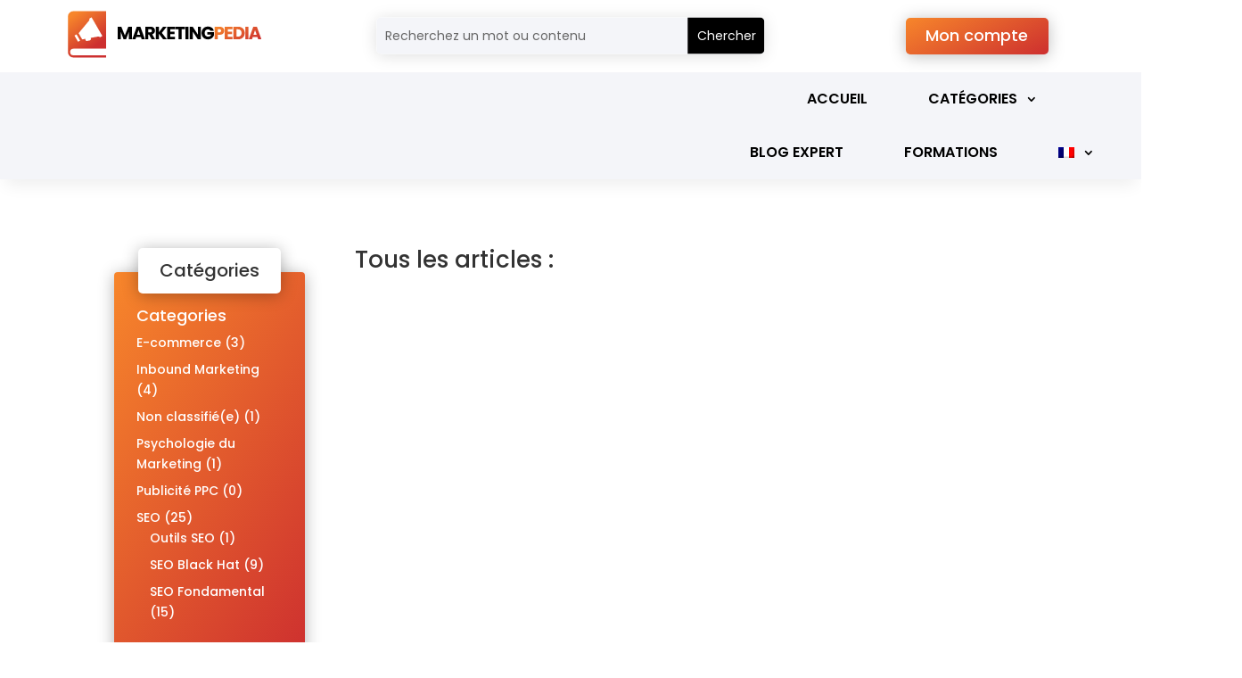

--- FILE ---
content_type: text/html; charset=UTF-8
request_url: https://marketingpedia.fr/articles
body_size: 30123
content:
<!DOCTYPE html><html lang="fr-FR"><head><meta charset="UTF-8" /><meta http-equiv="X-UA-Compatible" content="IE=edge"><link rel="pingback" href="https://marketingpedia.fr/xmlrpc.php" /> <script type="text/javascript">document.documentElement.className = 'js';</script> <link rel="preconnect" href="https://fonts.gstatic.com" crossorigin /><script id="diviarea-loader">window.DiviPopupData=window.DiviAreaConfig={"zIndex":1000000,"animateSpeed":400,"triggerClassPrefix":"show-popup-","idAttrib":"data-popup","modalIndicatorClass":"is-modal","blockingIndicatorClass":"is-blocking","defaultShowCloseButton":true,"withCloseClass":"with-close","noCloseClass":"no-close","triggerCloseClass":"close","singletonClass":"single","darkModeClass":"dark","noShadowClass":"no-shadow","altCloseClass":"close-alt","popupSelector":".et_pb_section.popup","initializeOnEvent":"et_pb_after_init_modules","popupWrapperClass":"area-outer-wrap","fullHeightClass":"full-height","openPopupClass":"da-overlay-visible","overlayClass":"da-overlay","exitIndicatorClass":"on-exit","hoverTriggerClass":"on-hover","clickTriggerClass":"on-click","onExitDelay":2000,"notMobileClass":"not-mobile","notTabletClass":"not-tablet","notDesktopClass":"not-desktop","baseContext":"body","activePopupClass":"is-open","closeButtonClass":"da-close","withLoaderClass":"with-loader","debug":false,"ajaxUrl":"https:\/\/marketingpedia.fr\/wp-admin\/admin-ajax.php","sys":[]};var divimode_loader=function(){"use strict";!function(t){t.DiviArea=t.DiviPopup={loaded:!1};var n=t.DiviArea,i=n.Hooks={},o={};function r(t,n,i){var r,e,c;if("string"==typeof t)if(o[t]){if(n)if((r=o[t])&&i)for(c=r.length;c--;)(e=r[c]).callback===n&&e.context===i&&(r[c]=!1);else for(c=r.length;c--;)r[c].callback===n&&(r[c]=!1)}else o[t]=[]}function e(t,n,i,r){if("string"==typeof t){var e={callback:n,priority:i,context:r},c=o[t];c?(c.push(e),c=function(t){var n,i,o,r,e=t.length;for(r=1;r<e;r++)for(n=t[r],i=r;i>0;i--)(o=t[i-1]).priority>n.priority&&(t[i]=o,t[i-1]=n);return t}(c)):c=[e],o[t]=c}}function c(t,n,i){"string"==typeof n&&(n=[n]);var r,e,c=[];for(r=0;r<n.length;r++)Array.prototype.push.apply(c,o[n[r]]);for(e=0;e<c.length;e++){var a=void 0;c[e]&&"function"==typeof c[e].callback&&("filter"===t?void 0!==(a=c[e].callback.apply(c[e].context,i))&&(i[0]=a):c[e].callback.apply(c[e].context,i))}if("filter"===t)return i[0]}i.silent=function(){return i},n.removeFilter=i.removeFilter=function(t,n){r(t,n)},n.removeAction=i.removeAction=function(t,n){r(t,n)},n.applyFilters=i.applyFilters=function(t){for(var n=[],i=arguments.length-1;i-- >0;)n[i]=arguments[i+1];return c("filter",t,n)},n.doAction=i.doAction=function(t){for(var n=[],i=arguments.length-1;i-- >0;)n[i]=arguments[i+1];c("action",t,n)},n.addFilter=i.addFilter=function(n,i,o,r){e(n,i,parseInt(o||10,10),r||t)},n.addAction=i.addAction=function(n,i,o,r){e(n,i,parseInt(o||10,10),r||t)},n.addActionOnce=i.addActionOnce=function(n,i,o,c){e(n,i,parseInt(o||10,10),c||t),e(n,(function(){r(n,i)}),1+parseInt(o||10,10),c||t)}}(window);return{}}();</script><meta name='robots' content='index, follow, max-image-preview:large, max-snippet:-1, max-video-preview:-1' /><link rel="alternate" hreflang="en" href="https://marketingpedia.fr/definition?lang=en" /><link rel="alternate" hreflang="fr" href="https://marketingpedia.fr/articles" /><link rel="alternate" hreflang="x-default" href="https://marketingpedia.fr/articles" /> <script type="text/javascript">let jqueryParams=[],jQuery=function(r){return jqueryParams=[...jqueryParams,r],jQuery},$=function(r){return jqueryParams=[...jqueryParams,r],$};window.jQuery=jQuery,window.$=jQuery;let customHeadScripts=!1;jQuery.fn=jQuery.prototype={},$.fn=jQuery.prototype={},jQuery.noConflict=function(r){if(window.jQuery)return jQuery=window.jQuery,$=window.jQuery,customHeadScripts=!0,jQuery.noConflict},jQuery.ready=function(r){jqueryParams=[...jqueryParams,r]},$.ready=function(r){jqueryParams=[...jqueryParams,r]},jQuery.load=function(r){jqueryParams=[...jqueryParams,r]},$.load=function(r){jqueryParams=[...jqueryParams,r]},jQuery.fn.ready=function(r){jqueryParams=[...jqueryParams,r]},$.fn.ready=function(r){jqueryParams=[...jqueryParams,r]};</script> <!-- This site is optimized with the Yoast SEO plugin v22.2 - https://yoast.com/wordpress/plugins/seo/ --><link media="all" href="https://marketingpedia.fr/wp-content/cache/autoptimize/autoptimize_b8610a157ba68afafa228f51f8e0eecd.php" rel="stylesheet"><title>Marketingpedia | L&#039;encyclopédie du marketing | Articles</title><meta name="description" content="Marketingpedia, l&#039;encyclopédie du marketing et du marketing digital. Voir tous les articles..." /><link rel="canonical" href="https://marketingpedia.fr/articles" /><link rel="next" href="https://marketingpedia.fr/articles/page/2" /><meta property="og:locale" content="fr_FR" /><meta property="og:type" content="article" /><meta property="og:title" content="Marketingpedia | L&#039;encyclopédie du marketing | Articles" /><meta property="og:description" content="Marketingpedia, l&#039;encyclopédie du marketing et du marketing digital. Voir tous les articles..." /><meta property="og:url" content="https://marketingpedia.fr/articles" /><meta property="og:site_name" content="Marketingpedia" /><meta name="twitter:card" content="summary_large_image" /> <script type="application/ld+json" class="yoast-schema-graph">{"@context":"https://schema.org","@graph":[{"@type":["WebPage","CollectionPage"],"@id":"https://marketingpedia.fr/articles","url":"https://marketingpedia.fr/articles","name":"Marketingpedia | L&#039;encyclopédie du marketing | Articles","isPartOf":{"@id":"https://marketingpedia.fr/#website"},"datePublished":"2020-09-06T21:02:50+00:00","dateModified":"2021-04-17T08:18:42+00:00","description":"Marketingpedia, l'encyclopédie du marketing et du marketing digital. Voir tous les articles...","breadcrumb":{"@id":"https://marketingpedia.fr/articles#breadcrumb"},"inLanguage":"fr-FR"},{"@type":"BreadcrumbList","@id":"https://marketingpedia.fr/articles#breadcrumb","itemListElement":[{"@type":"ListItem","position":1,"name":"Accueil","item":"https://marketingpedia.fr/"},{"@type":"ListItem","position":2,"name":"Articles"}]},{"@type":"WebSite","@id":"https://marketingpedia.fr/#website","url":"https://marketingpedia.fr/","name":"Marketingpedia","description":"L&#039;encyclopédie du marketing","publisher":{"@id":"https://marketingpedia.fr/#organization"},"potentialAction":[{"@type":"SearchAction","target":{"@type":"EntryPoint","urlTemplate":"https://marketingpedia.fr/?s={search_term_string}"},"query-input":"required name=search_term_string"}],"inLanguage":"fr-FR"},{"@type":"Organization","@id":"https://marketingpedia.fr/#organization","name":"Marketingpedia","url":"https://marketingpedia.fr/","logo":{"@type":"ImageObject","inLanguage":"fr-FR","@id":"https://marketingpedia.fr/#/schema/logo/image/","url":"https://marketingpedia.fr/wp-content/uploads/2021/05/marketing-pedia-logo-2.svg","contentUrl":"https://marketingpedia.fr/wp-content/uploads/2021/05/marketing-pedia-logo-2.svg","width":1,"height":1,"caption":"Marketingpedia"},"image":{"@id":"https://marketingpedia.fr/#/schema/logo/image/"}}]}</script> <!-- / Yoast SEO plugin. --><link rel='dns-prefetch' href='//fonts.googleapis.com' /><link rel='dns-prefetch' href='//www.googletagmanager.com' /><link rel="alternate" type="application/rss+xml" title="Marketingpedia &raquo; Flux" href="https://marketingpedia.fr/feed" /><link rel="alternate" type="application/rss+xml" title="Marketingpedia &raquo; Flux des commentaires" href="https://marketingpedia.fr/comments/feed" /><meta content="Divi Child v.1.0.0" name="generator"/><link rel='stylesheet' id='et-gf-open-sans-css' href='https://fonts.googleapis.com/css?family=Open+Sans:400,700' type='text/css' media='all' /><link rel='stylesheet' id='wpforo-dynamic-style-css' href='https://marketingpedia.fr/wp-content/cache/autoptimize/autoptimize_single_3eda585ec1e03b9e91c0cc64e564cfe8.php?ver=2.3.3.3eda585ec1e03b9e91c0cc64e564cfe8' type='text/css' media='all' /> <script type="text/javascript" src="https://marketingpedia.fr/wp-includes/js/jquery/jquery.min.js?ver=3.7.1" id="jquery-core-js"></script> <script type="text/javascript" id="jquery-js-after">/* <![CDATA[ */
jqueryParams.length&&$.each(jqueryParams,function(e,r){if("function"==typeof r){var n=String(r);n.replace("$","jQuery");var a=new Function("return "+n)();$(document).ready(a)}});
/* ]]> */</script> <link rel="https://api.w.org/" href="https://marketingpedia.fr/wp-json/" /><link rel="EditURI" type="application/rsd+xml" title="RSD" href="https://marketingpedia.fr/xmlrpc.php?rsd" /><meta name="generator" content="WordPress 6.4.7" /><meta name="generator" content="WPML ver:4.6.9 stt:1,4;" /><meta name="generator" content="Site Kit by Google 1.122.0" /><meta name="viewport" content="width=device-width, initial-scale=1.0, maximum-scale=1.0, user-scalable=0" /> <!-- Balises Meta Google AdSense ajoutées par Site Kit --><meta name="google-adsense-platform-account" content="ca-host-pub-2644536267352236"><meta name="google-adsense-platform-domain" content="sitekit.withgoogle.com"> <!-- Fin des balises Meta End Google AdSense ajoutées par Site Kit --> <!-- Extrait Google Tag Manager ajouté par Site Kit --> <script type="text/javascript">/* <![CDATA[ */

			( function( w, d, s, l, i ) {
				w[l] = w[l] || [];
				w[l].push( {'gtm.start': new Date().getTime(), event: 'gtm.js'} );
				var f = d.getElementsByTagName( s )[0],
					j = d.createElement( s ), dl = l != 'dataLayer' ? '&l=' + l : '';
				j.async = true;
				j.src = 'https://www.googletagmanager.com/gtm.js?id=' + i + dl;
				f.parentNode.insertBefore( j, f );
			} )( window, document, 'script', 'dataLayer', 'GTM-MFL9LLZ' );
			
/* ]]> */</script> <!-- Arrêter l&#039;extrait Google Tag Manager ajouté par Site Kit --><link rel="icon" href="https://marketingpedia.fr/wp-content/uploads/2021/05/cropped-marketingpedia-favicon-32x32.png" sizes="32x32" /><link rel="icon" href="https://marketingpedia.fr/wp-content/uploads/2021/05/cropped-marketingpedia-favicon-192x192.png" sizes="192x192" /><link rel="apple-touch-icon" href="https://marketingpedia.fr/wp-content/uploads/2021/05/cropped-marketingpedia-favicon-180x180.png" /><meta name="msapplication-TileImage" content="https://marketingpedia.fr/wp-content/uploads/2021/05/cropped-marketingpedia-favicon-270x270.png" /></head><body data-rsssl=1 class="blog et-tb-has-template et-tb-has-header et-tb-has-body et-tb-has-footer divienhancer-pro et_monarch et_button_no_icon et_pb_button_helper_class et_cover_background et_pb_gutter osx et_pb_gutters3 et_pb_pagebuilder_layout et_divi_theme wpf-default wpft- wpf-guest wpfu-group-4 wpf-theme-2022 wpf-is_standalone-0 wpf-boardid-0 is_wpforo_page-0 is_wpforo_url-0 is_wpforo_shortcode_page-0 et-db"><div id="page-container"><div id="et-boc" class="et-boc"><header class="et-l et-l--header"><div class="et_builder_inner_content et_pb_gutters3"><div class="et_pb_section et_pb_section_0_tb_header et_pb_with_background et_section_regular" ><div class="et_pb_row et_pb_row_0_tb_header et_pb_equal_columns"><div class="et_pb_column et_pb_column_1_4 et_pb_column_0_tb_header  et_pb_css_mix_blend_mode_passthrough"><div class="et_pb_module none divienhancer-hover-effect et_pb_image et_pb_image_0_tb_header"> <a href="https://marketingpedia.fr/"><span class="et_pb_image_wrap "><noscript><img decoding="async" src="https://marketingpedia.fr/wp-content/uploads/2021/05/marketing-pedia-logo-2.svg" alt="" title="Retourner à l&#039;accueil" class="wp-image-2215" /></noscript><img decoding="async" src='data:image/svg+xml,%3Csvg%20xmlns=%22http://www.w3.org/2000/svg%22%20viewBox=%220%200%20210%20140%22%3E%3C/svg%3E' data-src="https://marketingpedia.fr/wp-content/uploads/2021/05/marketing-pedia-logo-2.svg" alt="" title="Retourner à l&#039;accueil" class="lazyload wp-image-2215" /></span></a></div></div><div class="et_pb_column et_pb_column_1_2 et_pb_column_1_tb_header  et_pb_css_mix_blend_mode_passthrough"><div class="et_pb_module none divienhancer-hover-effect et_pb_code et_pb_code_0_tb_header"><div class="et_pb_code_inner"><script>jQuery(function($){
	
	var offset = $(window).height()*0.10;
	var $header = $('#menu-bar');
	
	// Override the addClass to prevent fixed header class from being added before offset reached
    var addclass = $.fn.addClass;
    $.fn.addClass = function(){
        var result = addclass.apply(this, arguments);
		if ($(window).scrollTop() < offset) {
			$header.removeClass('fixed-menu-bar');
		}
        return result;
    }

	// Remove fixed header class initially
	$header.removeClass('fixed-menu-bar');
	
	// Create waypoint which adds / removes fixed header class when offset reached
	$('body').waypoint({
		handler: function(d) {
			$header.toggleClass('fixed-menu-bar',(d==='down'));
		},
		offset: -offset
	});
	
});</script></div></div><div class="et_pb_with_border et_pb_module none divienhancer-hover-effect et_pb_search et_pb_search_0_tb_header  et_pb_text_align_left et_pb_bg_layout_light"><form role="search" method="get" class="et_pb_searchform" action="https://marketingpedia.fr/"><div> <label class="screen-reader-text" for="s">Rechercher:</label> <input type="text" name="s" placeholder="Recherchez un mot ou contenu" class="et_pb_s" /> <input type="hidden" name="et_pb_searchform_submit" value="et_search_proccess" /> <input type="hidden" name="et_pb_include_posts" value="yes" /> <input type="hidden" name="et_pb_include_pages" value="yes" /> <input type="submit" value="Chercher" class="et_pb_searchsubmit"></div></form></div></div><div class="et_pb_column et_pb_column_1_4 et_pb_column_2_tb_header  et_pb_css_mix_blend_mode_passthrough et-last-child"><div class="et_pb_button_module_wrapper et_pb_button_0_tb_header_wrapper et_pb_button_alignment_center et_pb_module "> <a class="et_pb_button et_pb_button_0_tb_header et_pb_bg_layout_light" href="#account">Mon compte</a></div></div></div></div><div id="menu-bar" class="et_pb_section et_pb_section_1_tb_header et_section_regular et_pb_section--with-menu" ><div class="et_pb_row et_pb_row_1_tb_header et_pb_row--with-menu"><div class="et_pb_column et_pb_column_4_4 et_pb_column_3_tb_header  et_pb_css_mix_blend_mode_passthrough et-last-child et_pb_column--with-menu"><div class="et_pb_module none divienhancer-hover-effect et_pb_menu et_pb_menu_0_tb_header pa-background-swipe et_pb_bg_layout_light  et_pb_text_align_center et_pb_text_align_right-tablet et_dropdown_animation_fade et_pb_menu--with-logo et_pb_menu--style-left_aligned"><div class="et_pb_menu_inner_container clearfix"><div class="et_pb_menu__logo-wrap"><div class="et_pb_menu__logo"> <a href="https://marketingpedia.fr/" ><noscript><img decoding="async" src="https://marketingpedia.fr/wp-content/uploads/2021/05/marketing-pedia-logo-smaller-3-02.svg" alt="" class="wp-image-2227" /></noscript><img decoding="async" src='data:image/svg+xml,%3Csvg%20xmlns=%22http://www.w3.org/2000/svg%22%20viewBox=%220%200%20210%20140%22%3E%3C/svg%3E' data-src="https://marketingpedia.fr/wp-content/uploads/2021/05/marketing-pedia-logo-smaller-3-02.svg" alt="" class="lazyload wp-image-2227" /></a></div></div><div class="et_pb_menu__wrap"><div class="et_pb_menu__menu"><nav class="et-menu-nav"><ul id="menu-menu-principal" class="et-menu nav"><li class="et_pb_menu_page_id-home menu-item menu-item-type-post_type menu-item-object-page menu-item-home menu-item-50"><a href="https://marketingpedia.fr/">Accueil</a></li><li class="et_pb_menu_page_id-2265 menu-item menu-item-type-custom menu-item-object-custom menu-item-has-children menu-item-2265"><a href="#">Catégories</a><ul class="sub-menu"><li class="et_pb_menu_page_id-85 menu-item menu-item-type-taxonomy menu-item-object-category menu-item-2266"><a href="https://marketingpedia.fr/articles-marketing/category/seo">SEO</a></li><li class="et_pb_menu_page_id-88 menu-item menu-item-type-taxonomy menu-item-object-category menu-item-2267"><a href="https://marketingpedia.fr/articles-marketing/category/e-commerce">E-commerce</a></li><li class="et_pb_menu_page_id-108 menu-item menu-item-type-taxonomy menu-item-object-category menu-item-2268"><a href="https://marketingpedia.fr/articles-marketing/category/inbound-marketing">Inbound Marketing</a></li><li class="et_pb_menu_page_id-83 menu-item menu-item-type-taxonomy menu-item-object-category menu-item-2269"><a href="https://marketingpedia.fr/articles-marketing/category/psychologie-marketing">Psychologie du Marketing</a></li><li class="et_pb_menu_page_id-87 menu-item menu-item-type-taxonomy menu-item-object-category menu-item-2270"><a href="https://marketingpedia.fr/articles-marketing/category/publicite-ppc">Publicité PPC</a></li></ul></li><li class="et_pb_menu_page_id-553 menu-item menu-item-type-custom menu-item-object-custom menu-item-553"><a href="https://alexandre-romani.com/blog/">Blog expert</a></li><li class="et_pb_menu_page_id-538 menu-item menu-item-type-custom menu-item-object-custom menu-item-538"><a target="_blank" rel="noopener" href="https://alexandre-romani.com/formations-business-marketing-en-ligne/">Formations</a></li><li class="menu-item wpml-ls-slot-5 wpml-ls-item wpml-ls-item-fr wpml-ls-current-language wpml-ls-menu-item wpml-ls-last-item menu-item-type-wpml_ls_menu_item menu-item-object-wpml_ls_menu_item menu-item-has-children menu-item-wpml-ls-5-fr"><a href="https://marketingpedia.fr/articles"><noscript><img decoding="async"
 class="wpml-ls-flag"
 src="https://marketingpedia.fr/wp-content/plugins/sitepress-multilingual-cms/res/flags/fr.png"
 alt="Français" 
 /></noscript><img decoding="async"
 class="lazyload wpml-ls-flag"
 src='data:image/svg+xml,%3Csvg%20xmlns=%22http://www.w3.org/2000/svg%22%20viewBox=%220%200%20210%20140%22%3E%3C/svg%3E' data-src="https://marketingpedia.fr/wp-content/plugins/sitepress-multilingual-cms/res/flags/fr.png"
 alt="Français" 
 /></a><ul class="sub-menu"><li class="menu-item wpml-ls-slot-5 wpml-ls-item wpml-ls-item-en wpml-ls-menu-item wpml-ls-first-item menu-item-type-wpml_ls_menu_item menu-item-object-wpml_ls_menu_item menu-item-wpml-ls-5-en"><a href="https://marketingpedia.fr/definition?lang=en"><noscript><img decoding="async"
 class="wpml-ls-flag"
 src="https://marketingpedia.fr/wp-content/plugins/sitepress-multilingual-cms/res/flags/en.png"
 alt="Anglais" 
 /></noscript><img decoding="async"
 class="lazyload wpml-ls-flag"
 src='data:image/svg+xml,%3Csvg%20xmlns=%22http://www.w3.org/2000/svg%22%20viewBox=%220%200%20210%20140%22%3E%3C/svg%3E' data-src="https://marketingpedia.fr/wp-content/plugins/sitepress-multilingual-cms/res/flags/en.png"
 alt="Anglais" 
 /></a></li></ul></li></ul></nav></div><div class="et_mobile_nav_menu"><div class="mobile_nav closed"> <span class="mobile_menu_bar"></span></div></div></div></div></div></div></div></div><div id="account" class="et_pb_section et_pb_section_2_tb_header popup et_section_regular" ><div class="et_pb_row et_pb_row_2_tb_header"><div class="et_pb_column et_pb_column_4_4 et_pb_column_4_tb_header  et_pb_css_mix_blend_mode_passthrough et-last-child"><div class="et_pb_module none divienhancer-hover-effect et_pb_code et_pb_code_1_tb_header"><div class="et_pb_code_inner"><div class='gf_browser_chrome gform_wrapper gf_login_form gravity-theme' id='gform_wrapper_0'><form method='post' id='gform_0'><input type='hidden' name='login_redirect' value='/articles' /><div class='gform_heading'><h3 class='gform_title'>Formulaire de connexion</h3></div><div class='gform_body'><div id='gform_fields_login' class='gform_fields top_label'><div id="field_0_1" class="gfield gfield--type-text gfield_contains_required field_sublabel_below gfield--no-description field_description_below field_validation_below gfield_visibility_visible"  data-js-reload="field_0_1" ><label class='gfield_label gform-field-label' for='input_1'>Identifiant<span class="gfield_required"><span class="gfield_required gfield_required_text">(Nécessaire)</span></span></label><div class='ginput_container ginput_container_text'><input name='input_1' id='input_1' type='text' value='' class=''     aria-required="true" aria-invalid="false"   /></div></div><div id="field_0_2" class="gfield gfield--type-text gfield_contains_required field_sublabel_below gfield--no-description field_description_below field_validation_below gfield_visibility_visible"  data-js-reload="field_0_2" ><label class='gfield_label gform-field-label' for='input_2'>Mot de passe<span class="gfield_required"><span class="gfield_required gfield_required_text">(Nécessaire)</span></span></label><div class='ginput_container ginput_container_text'><input name='input_2' id='input_2' type='password' value='' class=''     aria-required="true" aria-invalid="false"   /></div></div><div id="field_0_3" class="gfield gfield--type-remember_me field_sublabel_below gfield--no-description field_description_below hidden_label field_validation_below gfield_visibility_visible"  data-js-reload="field_0_3" ><label class='gfield_label gform-field-label screen-reader-text gfield_label_before_complex' ></label><div class='ginput_container ginput_container_checkbox'><div class='gfield_checkbox' id='input_3'><div class='gchoice gchoice_3'> <input class='gfield-choice-input' name='input_3.1' type='checkbox'  value='1'  id='choice_3'   /> <label for='choice_3' id='label_3'>Se souvenir de moi</label></div></div></div></div></div></div><div class='gform_footer top_label'> <input type='submit' id='gform_submit_button_0' class='gform_button button' value='Connexion'  onclick='if(window["gf_submitting_0"]){return false;}  if( !jQuery("#gform_0")[0].checkValidity || jQuery("#gform_0")[0].checkValidity()){window["gf_submitting_0"]=true;}  ' onkeypress='if( event.keyCode == 13 ){ if(window["gf_submitting_0"]){return false;} if( !jQuery("#gform_0")[0].checkValidity || jQuery("#gform_0")[0].checkValidity()){window["gf_submitting_0"]=true;}  jQuery("#gform_0").trigger("submit",[true]); }' /> <input type='hidden' class='gform_hidden' name='is_submit_0' value='1' /> <input type='hidden' class='gform_hidden' name='gform_submit' value='0' /> <input type='hidden' class='gform_hidden' name='gform_unique_id' value='' /> <input type='hidden' class='gform_hidden' name='state_0' value='WyJbXSIsImJkODQzY2FkOGZiOGMzNGY1NzAxNWI5YzdiYWJiNGVmIl0=' /> <input type='hidden' class='gform_hidden' name='gform_target_page_number_0' id='gform_target_page_number_0' value='0' /> <input type='hidden' class='gform_hidden' name='gform_source_page_number_0' id='gform_source_page_number_0' value='1' /> <input type='hidden' name='gform_field_values' value='' /></div></form></div><nav class="gf_login_links"><a href="#registration" title="Créer un compte">Créer un compte</a><br /><a href="https://marketingpedia.fr/wp-login.php?action=lostpassword" title="Mot de passe oublié">Mot de passe oublié</a><br /></nav></div></div><div class="et_pb_button_module_wrapper et_pb_button_1_tb_header_wrapper  et_pb_module "> <a class="et_pb_button et_pb_button_1_tb_header userspacebutton et_pb_bg_layout_light" href="">Mon profil</a></div></div></div></div><div id="registration" class="et_pb_section et_pb_section_3_tb_header popup single et_section_regular" ><div class="et_pb_row et_pb_row_3_tb_header"><div class="et_pb_column et_pb_column_4_4 et_pb_column_5_tb_header  et_pb_css_mix_blend_mode_passthrough et-last-child"><div class="et_pb_module none divienhancer-hover-effect et_pb_text et_pb_text_0_tb_header  et_pb_text_align_left et_pb_bg_layout_light"><div class="et_pb_text_inner"><h3 style="text-align: center;">Créer un compte</h3></div></div><div class="et_pb_module none divienhancer-hover-effect et_pb_wpt_gravityform et_pb_wpt_gravityform_0_tb_header"><div class="et_pb_module_inner"><section class='et_pb_module et_pb_wpt_gravityform et_pb_wpt_gravityform_0_tb_header' data-class='et_pb_module et_pb_wpt_gravityform et_pb_wpt_gravityform_0_tb_header' id="" data-type='et_pb_wpt_gravityform' data-is-sticky='no'></section></div></div></div></div></div></div></header><div id="et-main-area"><div id="main-content"><div class="et-l et-l--body"><div class="et_builder_inner_content et_pb_gutters3"><div class="et_pb_section et_pb_section_0_tb_body et_section_regular" ><div class="et_pb_row et_pb_row_0_tb_body dc_inverser_colonnes-ligne"><div class="et_pb_column et_pb_column_1_4 et_pb_column_0_tb_body  et_pb_css_mix_blend_mode_passthrough"><div class="et_pb_module none divienhancer-hover-effect et_pb_text et_pb_text_0_tb_body  et_pb_text_align_left et_pb_bg_layout_light"><div class="et_pb_text_inner"><h3 style="text-align: center;">Catégories</h3></div></div><div class="et_pb_module et_pb_sidebar_0_tb_body left-bar et_pb_widget_area clearfix et_pb_widget_area_left et_pb_bg_layout_light et_pb_sidebar_no_border"><div id="categories-3" class="et_pb_widget widget_categories"><h4 class="widgettitle">Categories</h4><ul><li class="cat-item cat-item-88"><a href="https://marketingpedia.fr/articles-marketing/category/e-commerce">E-commerce</a> (3)</li><li class="cat-item cat-item-108"><a href="https://marketingpedia.fr/articles-marketing/category/inbound-marketing">Inbound Marketing</a> (4)</li><li class="cat-item cat-item-1"><a href="https://marketingpedia.fr/articles-marketing/category/non-classifiee">Non classifié(e)</a> (1)</li><li class="cat-item cat-item-83"><a href="https://marketingpedia.fr/articles-marketing/category/psychologie-marketing">Psychologie du Marketing</a> (1)</li><li class="cat-item cat-item-87"><a href="https://marketingpedia.fr/articles-marketing/category/publicite-ppc">Publicité PPC</a> (0)</li><li class="cat-item cat-item-85"><a href="https://marketingpedia.fr/articles-marketing/category/seo">SEO</a> (25)<ul class='children'><li class="cat-item cat-item-113"><a href="https://marketingpedia.fr/articles-marketing/category/seo/outils-seo">Outils SEO</a> (1)</li><li class="cat-item cat-item-112"><a href="https://marketingpedia.fr/articles-marketing/category/seo/seo-black-hat">SEO Black Hat</a> (9)</li><li class="cat-item cat-item-114"><a href="https://marketingpedia.fr/articles-marketing/category/seo/seo-fondamental">SEO Fondamental</a> (15)</li></ul></li></ul></div></div><div class="et_pb_module none divienhancer-hover-effect et_pb_text et_pb_text_1_tb_body  et_pb_text_align_left et_pb_bg_layout_light"><div class="et_pb_text_inner"><h3 style="text-align: center;">Alphabétique</h3></div></div><div class="et_pb_module et_pb_sidebar_1_tb_body left-bar et_pb_widget_area clearfix et_pb_widget_area_left et_pb_bg_layout_light et_pb_sidebar_no_border"><div id="tag_cloud-3" class="et_pb_widget widget_tag_cloud"><h4 class="widgettitle">Étiquettes</h4><div class="tagcloud"><a href="https://marketingpedia.fr/articles-marketing/tag/a" class="tag-cloud-link tag-link-40 tag-link-position-1" style="font-size: 13.694915254237pt;" aria-label="A (2 éléments)">A</a> <a href="https://marketingpedia.fr/articles-marketing/tag/b" class="tag-cloud-link tag-link-41 tag-link-position-2" style="font-size: 16.305084745763pt;" aria-label="B (4 éléments)">B</a> <a href="https://marketingpedia.fr/articles-marketing/tag/c" class="tag-cloud-link tag-link-42 tag-link-position-3" style="font-size: 17.254237288136pt;" aria-label="C (5 éléments)">C</a> <a href="https://marketingpedia.fr/articles-marketing/tag/d" class="tag-cloud-link tag-link-43 tag-link-position-4" style="font-size: 13.694915254237pt;" aria-label="D (2 éléments)">D</a> <a href="https://marketingpedia.fr/articles-marketing/tag/e" class="tag-cloud-link tag-link-44 tag-link-position-5" style="font-size: 11.559322033898pt;" aria-label="E (1 élément)">E</a> <a href="https://marketingpedia.fr/articles-marketing/tag/f" class="tag-cloud-link tag-link-45 tag-link-position-6" style="font-size: 8pt;" aria-label="F (0 élément)">F</a> <a href="https://marketingpedia.fr/articles-marketing/tag/g" class="tag-cloud-link tag-link-46 tag-link-position-7" style="font-size: 11.559322033898pt;" aria-label="G (1 élément)">G</a> <a href="https://marketingpedia.fr/articles-marketing/tag/h" class="tag-cloud-link tag-link-47 tag-link-position-8" style="font-size: 8pt;" aria-label="H (0 élément)">H</a> <a href="https://marketingpedia.fr/articles-marketing/tag/i" class="tag-cloud-link tag-link-48 tag-link-position-9" style="font-size: 11.559322033898pt;" aria-label="I (1 élément)">I</a> <a href="https://marketingpedia.fr/articles-marketing/tag/j" class="tag-cloud-link tag-link-49 tag-link-position-10" style="font-size: 8pt;" aria-label="J (0 élément)">J</a> <a href="https://marketingpedia.fr/articles-marketing/tag/k" class="tag-cloud-link tag-link-50 tag-link-position-11" style="font-size: 11.559322033898pt;" aria-label="K (1 élément)">K</a> <a href="https://marketingpedia.fr/articles-marketing/tag/l" class="tag-cloud-link tag-link-51 tag-link-position-12" style="font-size: 16.305084745763pt;" aria-label="L (4 éléments)">L</a> <a href="https://marketingpedia.fr/articles-marketing/tag/m" class="tag-cloud-link tag-link-52 tag-link-position-13" style="font-size: 13.694915254237pt;" aria-label="M (2 éléments)">M</a> <a href="https://marketingpedia.fr/articles-marketing/tag/n" class="tag-cloud-link tag-link-53 tag-link-position-14" style="font-size: 13.694915254237pt;" aria-label="N (2 éléments)">N</a> <a href="https://marketingpedia.fr/articles-marketing/tag/o" class="tag-cloud-link tag-link-54 tag-link-position-15" style="font-size: 8pt;" aria-label="O (0 élément)">O</a> <a href="https://marketingpedia.fr/articles-marketing/tag/p" class="tag-cloud-link tag-link-55 tag-link-position-16" style="font-size: 11.559322033898pt;" aria-label="P (1 élément)">P</a> <a href="https://marketingpedia.fr/articles-marketing/tag/q" class="tag-cloud-link tag-link-56 tag-link-position-17" style="font-size: 8pt;" aria-label="Q (0 élément)">Q</a> <a href="https://marketingpedia.fr/articles-marketing/tag/r" class="tag-cloud-link tag-link-57 tag-link-position-18" style="font-size: 11.559322033898pt;" aria-label="R (1 élément)">R</a> <a href="https://marketingpedia.fr/articles-marketing/tag/s" class="tag-cloud-link tag-link-58 tag-link-position-19" style="font-size: 22pt;" aria-label="S (14 éléments)">S</a> <a href="https://marketingpedia.fr/articles-marketing/tag/t" class="tag-cloud-link tag-link-59 tag-link-position-20" style="font-size: 15.118644067797pt;" aria-label="T (3 éléments)">T</a> <a href="https://marketingpedia.fr/articles-marketing/tag/u" class="tag-cloud-link tag-link-60 tag-link-position-21" style="font-size: 8pt;" aria-label="U (0 élément)">U</a> <a href="https://marketingpedia.fr/articles-marketing/tag/v" class="tag-cloud-link tag-link-61 tag-link-position-22" style="font-size: 8pt;" aria-label="V (0 élément)">V</a> <a href="https://marketingpedia.fr/articles-marketing/tag/w" class="tag-cloud-link tag-link-62 tag-link-position-23" style="font-size: 8pt;" aria-label="W (0 élément)">W</a> <a href="https://marketingpedia.fr/articles-marketing/tag/x" class="tag-cloud-link tag-link-63 tag-link-position-24" style="font-size: 8pt;" aria-label="X (0 élément)">X</a> <a href="https://marketingpedia.fr/articles-marketing/tag/y" class="tag-cloud-link tag-link-64 tag-link-position-25" style="font-size: 8pt;" aria-label="Y (0 élément)">Y</a> <a href="https://marketingpedia.fr/articles-marketing/tag/z" class="tag-cloud-link tag-link-65 tag-link-position-26" style="font-size: 8pt;" aria-label="Z (0 élément)">Z</a></div></div></div><div class="et_pb_module et_pb_sidebar_2_tb_body left-bar et_pb_widget_area clearfix et_pb_widget_area_left et_pb_bg_layout_light et_pb_sidebar_no_border"><div id="adsensewidget-4" class="et_pb_widget widget_adsensewidget"><h4 class="widgettitle">Adsense</h4><div style="overflow: hidden;"> <script async src="https://pagead2.googlesyndication.com/pagead/js/adsbygoogle.js"></script> <!-- Annonce verticale barre latérale --> <ins class="adsbygoogle"
 style="display:block;"
 data-ad-client="ca-pub-8909972771314526"
 data-ad-slot="2529910861"
 data-ad-format="auto"
 data-full-width-responsive="true"></ins> <script>(adsbygoogle = window.adsbygoogle || []).push({});</script> <div class="clearfix"></div></div></div></div><div class="et_pb_module none divienhancer-hover-effect et_pb_text et_pb_text_2_tb_body  et_pb_text_align_left et_pb_bg_layout_light"><div class="et_pb_text_inner"><h3 style="text-align: center;">Newsletter</h3></div></div><div class="et_pb_module et_pb_sidebar_3_tb_body left-bar et_pb_widget_area clearfix et_pb_widget_area_left et_pb_bg_layout_light et_pb_sidebar_no_border"><div id="gform_widget-3" class="et_pb_widget gform_widget"><h4 class="widgettitle">Recevez les emails privés</h4> <script type="text/javascript" src="https://marketingpedia.fr/wp-includes/js/dist/vendor/wp-polyfill-inert.min.js?ver=3.1.2" id="wp-polyfill-inert-js"></script> <script type="text/javascript" src="https://marketingpedia.fr/wp-includes/js/dist/vendor/regenerator-runtime.min.js?ver=0.14.0" id="regenerator-runtime-js"></script> <script type="text/javascript" src="https://marketingpedia.fr/wp-includes/js/dist/vendor/wp-polyfill.min.js?ver=3.15.0" id="wp-polyfill-js"></script> <script type="text/javascript" src="https://marketingpedia.fr/wp-includes/js/dist/dom-ready.min.js?ver=392bdd43726760d1f3ca" id="wp-dom-ready-js"></script> <script type="text/javascript" src="https://marketingpedia.fr/wp-includes/js/dist/hooks.min.js?ver=c6aec9a8d4e5a5d543a1" id="wp-hooks-js"></script> <script type="text/javascript" src="https://marketingpedia.fr/wp-includes/js/dist/i18n.min.js?ver=7701b0c3857f914212ef" id="wp-i18n-js"></script> <script type="text/javascript" id="wp-i18n-js-after">/* <![CDATA[ */
wp.i18n.setLocaleData( { 'text direction\u0004ltr': [ 'ltr' ] } );
/* ]]> */</script> <script type="text/javascript" id="wp-a11y-js-translations">/* <![CDATA[ */
( function( domain, translations ) {
	var localeData = translations.locale_data[ domain ] || translations.locale_data.messages;
	localeData[""].domain = domain;
	wp.i18n.setLocaleData( localeData, domain );
} )( "default", {"translation-revision-date":"2025-10-01 05:31:56+0000","generator":"GlotPress\/4.0.1","domain":"messages","locale_data":{"messages":{"":{"domain":"messages","plural-forms":"nplurals=2; plural=n > 1;","lang":"fr"},"Notifications":["Notifications"]}},"comment":{"reference":"wp-includes\/js\/dist\/a11y.js"}} );
/* ]]> */</script> <script type="text/javascript" src="https://marketingpedia.fr/wp-includes/js/dist/a11y.min.js?ver=7032343a947cfccf5608" id="wp-a11y-js"></script> <script type="text/javascript" id="gform_gravityforms-js-extra">/* <![CDATA[ */
var gform_i18n = {"datepicker":{"days":{"monday":"Lun","tuesday":"Mar","wednesday":"Mer","thursday":"Jeu","friday":"Ven","saturday":"Sam","sunday":"Dim"},"months":{"january":"Janvier","february":"F\u00e9vrier","march":"Mars","april":"Avril","may":"Mai","june":"Juin","july":"Juillet","august":"Ao\u00fbt","september":"Septembre","october":"Octobre","november":"Novembre","december":"D\u00e9cembre"},"firstDay":1,"iconText":"S\u00e9lectionner une date"}};
var gf_legacy_multi = [];
var gform_gravityforms = {"strings":{"invalid_file_extension":"Ce type de fichier n\u2019est pas autoris\u00e9. Seuls les formats suivants sont autoris\u00e9s\u00a0:","delete_file":"Supprimer ce fichier","in_progress":"en cours","file_exceeds_limit":"Le fichier d\u00e9passe la taille autoris\u00e9e.","illegal_extension":"Ce type de fichier n\u2019est pas autoris\u00e9.","max_reached":"Nombre de fichiers maximal atteint","unknown_error":"Une erreur s\u2019est produite lors de la sauvegarde du fichier sur le serveur","currently_uploading":"Veuillez attendre la fin de l\u2019envoi","cancel":"Annuler","cancel_upload":"Annuler cet envoi","cancelled":"Annul\u00e9"},"vars":{"images_url":"https:\/\/marketingpedia.fr\/wp-content\/plugins\/gravityforms\/images"}};
var gf_global = {"gf_currency_config":{"name":"Euro","symbol_left":"","symbol_right":"&#8364;","symbol_padding":" ","thousand_separator":".","decimal_separator":",","decimals":2,"code":"EUR"},"base_url":"https:\/\/marketingpedia.fr\/wp-content\/plugins\/gravityforms","number_formats":[],"spinnerUrl":"https:\/\/marketingpedia.fr\/wp-content\/plugins\/gravityforms\/images\/spinner.svg","version_hash":"153608c711b1d08874077611d390b821","strings":{"newRowAdded":"Nouvelle ligne ajout\u00e9e.","rowRemoved":"Rang\u00e9e supprim\u00e9e","formSaved":"Le formulaire a \u00e9t\u00e9 enregistr\u00e9. Le contenu contient le lien pour retourner et terminer le formulaire."}};
var gf_global = {"gf_currency_config":{"name":"Euro","symbol_left":"","symbol_right":"&#8364;","symbol_padding":" ","thousand_separator":".","decimal_separator":",","decimals":2,"code":"EUR"},"base_url":"https:\/\/marketingpedia.fr\/wp-content\/plugins\/gravityforms","number_formats":[],"spinnerUrl":"https:\/\/marketingpedia.fr\/wp-content\/plugins\/gravityforms\/images\/spinner.svg","version_hash":"153608c711b1d08874077611d390b821","strings":{"newRowAdded":"Nouvelle ligne ajout\u00e9e.","rowRemoved":"Rang\u00e9e supprim\u00e9e","formSaved":"Le formulaire a \u00e9t\u00e9 enregistr\u00e9. Le contenu contient le lien pour retourner et terminer le formulaire."}};
/* ]]> */</script> </div></div><div class="et_pb_with_border et_pb_module et_pb_blog_0_tb_body et_pb_blog_grid_wrapper et_pb_bg_layout_light"><div class="et_pb_blog_grid clearfix "><div class="et_pb_ajax_pagination_container"><div class="et_pb_salvattore_content" data-columns><article id="post-2671" class="et_pb_post clearfix et_pb_no_thumb et_pb_blog_item_0_0 post-2671 post type-post status-publish format-standard hentry category-seo category-seo-fondamental tag-d tag-s"><h3 class="entry-title"> <a href="https://marketingpedia.fr/articles-marketing/delisting-seo"> Delisting SEO : comment affect-il le positionnement ? </a></h3><p class="post-meta">par <span class="author vcard"><a href="https://marketingpedia.fr/articles-marketing/author/marcarnulf" title="Articles de Marc Arnulf" rel="author">Marc Arnulf</a></span></p><div class="post-content"><div class="post-content-inner et_multi_view_hidden"><p>Le Delisting SEO et une pratique qui consiste à supprimer de façon passagère ou définitive une page Web d'un annuaire ou de l'index d'un moteur de référencement.Pourquoi demander un Delisting d'une page de l'index des moteurs de reférencement ? Il existe un grand...</p></div></div></article><article id="post-2666" class="et_pb_post clearfix et_pb_blog_item_0_1 post-2666 post type-post status-publish format-standard has-post-thumbnail hentry category-seo category-seo-black-hat tag-b tag-s"><div class="et_pb_image_container"><a href="https://marketingpedia.fr/articles-marketing/google-bombing-bombardement-seo" class="entry-featured-image-url"><img fetchpriority="high" decoding="async" src="https://marketingpedia.fr/wp-content/uploads/2021/07/google-bot-robot-crawler-400x250.jpg" alt="Google Bombing : qu&#8217;est ce que le bombardement SEO" class="" srcset="https://marketingpedia.fr/wp-content/uploads/2021/07/google-bot-robot-crawler.jpg 479w, https://marketingpedia.fr/wp-content/uploads/2021/07/google-bot-robot-crawler-400x250.jpg 480w " sizes="(max-width:479px) 479px, 100vw "  width="400" height="250" /></a></div><h3 class="entry-title"> <a href="https://marketingpedia.fr/articles-marketing/google-bombing-bombardement-seo"> Google Bombing : qu&#8217;est ce que le bombardement SEO </a></h3><p class="post-meta">par <span class="author vcard"><a href="https://marketingpedia.fr/articles-marketing/author/marcarnulf" title="Articles de Marc Arnulf" rel="author">Marc Arnulf</a></span></p><div class="post-content"><div class="post-content-inner et_multi_view_hidden"><p>Le bombardement Google (ou "Google bombing") est une technique de référencement Black Hat SEO utilisée pour exploiter à contre-pieds, une fonctionnalité de l'algorithme PageRank utilisé par le moteur de recherche Google, qui attribue l'importance d'une page, en...</p></div></div></article></div></div></div></div></div><div class="et_pb_column et_pb_column_3_4 et_pb_column_1_tb_body  et_pb_css_mix_blend_mode_passthrough et-last-child"><div class="et_pb_module none divienhancer-hover-effect et_pb_text et_pb_text_3_tb_body  et_pb_text_align_left et_pb_bg_layout_light"><div class="et_pb_text_inner"><h2 style="text-align: left;">Tous les articles :</h2></div></div><div class="et_pb_with_border et_pb_module et_pb_blog_1_tb_body et_pb_blog_grid_wrapper et_pb_bg_layout_light"><div class="et_pb_blog_grid clearfix "><div class="et_pb_ajax_pagination_container"><div class="et_pb_salvattore_content" data-columns><article id="post-2671" class="et_pb_post clearfix et_pb_no_thumb et_pb_blog_item_1_0 post-2671 post type-post status-publish format-standard hentry category-seo category-seo-fondamental tag-d tag-s"><h2 class="entry-title"> <a href="https://marketingpedia.fr/articles-marketing/delisting-seo"> Delisting SEO : comment affect-il le positionnement ? </a></h2><p class="post-meta"><a href="https://marketingpedia.fr/articles-marketing/category/seo" rel="tag">SEO</a>, <a href="https://marketingpedia.fr/articles-marketing/category/seo/seo-fondamental" rel="tag">SEO Fondamental</a></p><div class="post-content"><div class="post-content-inner"><p>Le Delisting SEO et une pratique qui consiste à supprimer de façon passagère...</p></div></div></article><article id="post-2666" class="et_pb_post clearfix et_pb_blog_item_1_1 post-2666 post type-post status-publish format-standard has-post-thumbnail hentry category-seo category-seo-black-hat tag-b tag-s"><div class="et_pb_image_container"><a href="https://marketingpedia.fr/articles-marketing/google-bombing-bombardement-seo" class="entry-featured-image-url"><img fetchpriority="high" decoding="async" src="https://marketingpedia.fr/wp-content/uploads/2021/07/google-bot-robot-crawler-400x250.jpg" alt="Google Bombing : qu&#8217;est ce que le bombardement SEO" class="" srcset="https://marketingpedia.fr/wp-content/uploads/2021/07/google-bot-robot-crawler.jpg 479w, https://marketingpedia.fr/wp-content/uploads/2021/07/google-bot-robot-crawler-400x250.jpg 480w " sizes="(max-width:479px) 479px, 100vw "  width="400" height="250" /></a></div><h2 class="entry-title"> <a href="https://marketingpedia.fr/articles-marketing/google-bombing-bombardement-seo"> Google Bombing : qu&#8217;est ce que le bombardement SEO </a></h2><p class="post-meta"><a href="https://marketingpedia.fr/articles-marketing/category/seo" rel="tag">SEO</a>, <a href="https://marketingpedia.fr/articles-marketing/category/seo/seo-black-hat" rel="tag">SEO Black Hat</a></p><div class="post-content"><div class="post-content-inner"><p>Le bombardement Google (ou "Google bombing") est une technique...</p></div></div></article><article id="post-2661" class="et_pb_post clearfix et_pb_blog_item_1_2 post-2661 post type-post status-publish format-standard has-post-thumbnail hentry category-seo category-seo-black-hat tag-b tag-k tag-s"><div class="et_pb_image_container"><a href="https://marketingpedia.fr/articles-marketing/keyword-stuffing-bourrage-de-mots-cles-seo" class="entry-featured-image-url"><noscript><img decoding="async" src="https://marketingpedia.fr/wp-content/uploads/2021/07/keyword-stuffing-seo-black-hat-400x250.jpg" alt="Keyword Stuffing : Le Bourrage de Mots-Clés en SEO" class="" srcset="https://marketingpedia.fr/wp-content/uploads/2021/07/keyword-stuffing-seo-black-hat.jpg 479w, https://marketingpedia.fr/wp-content/uploads/2021/07/keyword-stuffing-seo-black-hat-400x250.jpg 480w " sizes="(max-width:479px) 479px, 100vw "  width="400" height="250" /></noscript><img decoding="async" src='data:image/svg+xml,%3Csvg%20xmlns=%22http://www.w3.org/2000/svg%22%20viewBox=%220%200%20400%20250%22%3E%3C/svg%3E' data-src="https://marketingpedia.fr/wp-content/uploads/2021/07/keyword-stuffing-seo-black-hat-400x250.jpg" alt="Keyword Stuffing : Le Bourrage de Mots-Clés en SEO" class="lazyload " data-srcset="https://marketingpedia.fr/wp-content/uploads/2021/07/keyword-stuffing-seo-black-hat.jpg 479w, https://marketingpedia.fr/wp-content/uploads/2021/07/keyword-stuffing-seo-black-hat-400x250.jpg 480w " data-sizes="(max-width:479px) 479px, 100vw "  width="400" height="250" /></a></div><h2 class="entry-title"> <a href="https://marketingpedia.fr/articles-marketing/keyword-stuffing-bourrage-de-mots-cles-seo"> Keyword Stuffing : Le Bourrage de Mots-Clés en SEO </a></h2><p class="post-meta"><a href="https://marketingpedia.fr/articles-marketing/category/seo" rel="tag">SEO</a>, <a href="https://marketingpedia.fr/articles-marketing/category/seo/seo-black-hat" rel="tag">SEO Black Hat</a></p><div class="post-content"><div class="post-content-inner"><p>Le Keyword Stuffing ou encore bourrage de mots-clés de sa traduction littéral en...</p></div></div></article><article id="post-2653" class="et_pb_post clearfix et_pb_blog_item_1_3 post-2653 post type-post status-publish format-standard has-post-thumbnail hentry category-seo category-seo-fondamental tag-l tag-s"><div class="et_pb_image_container"><a href="https://marketingpedia.fr/articles-marketing/link-juice-seo" class="entry-featured-image-url"><noscript><img decoding="async" src="https://marketingpedia.fr/wp-content/uploads/2021/07/link-juice-seo-400x250.png" alt="Link juice : Définition et Référencement Web" class="" srcset="https://marketingpedia.fr/wp-content/uploads/2021/07/link-juice-seo.png 479w, https://marketingpedia.fr/wp-content/uploads/2021/07/link-juice-seo-400x250.png 480w " sizes="(max-width:479px) 479px, 100vw "  width="400" height="250" /></noscript><img decoding="async" src='data:image/svg+xml,%3Csvg%20xmlns=%22http://www.w3.org/2000/svg%22%20viewBox=%220%200%20400%20250%22%3E%3C/svg%3E' data-src="https://marketingpedia.fr/wp-content/uploads/2021/07/link-juice-seo-400x250.png" alt="Link juice : Définition et Référencement Web" class="lazyload " data-srcset="https://marketingpedia.fr/wp-content/uploads/2021/07/link-juice-seo.png 479w, https://marketingpedia.fr/wp-content/uploads/2021/07/link-juice-seo-400x250.png 480w " data-sizes="(max-width:479px) 479px, 100vw "  width="400" height="250" /></a></div><h2 class="entry-title"> <a href="https://marketingpedia.fr/articles-marketing/link-juice-seo"> Link juice : Définition et Référencement Web </a></h2><p class="post-meta"><a href="https://marketingpedia.fr/articles-marketing/category/seo" rel="tag">SEO</a>, <a href="https://marketingpedia.fr/articles-marketing/category/seo/seo-fondamental" rel="tag">SEO Fondamental</a></p><div class="post-content"><div class="post-content-inner"><p>Le jus de référencement (ou Link juice en anglais) est un jargon utilisé par les...</p></div></div></article><article id="post-2645" class="et_pb_post clearfix et_pb_blog_item_1_4 post-2645 post type-post status-publish format-standard has-post-thumbnail hentry category-seo category-seo-fondamental tag-g tag-r tag-s"><div class="et_pb_image_container"><a href="https://marketingpedia.fr/articles-marketing/google-bot-robots-crawler" class="entry-featured-image-url"><noscript><img decoding="async" src="https://marketingpedia.fr/wp-content/uploads/2021/07/google-bot-robot-crawler-400x250.jpg" alt="Google Bot : Qu&#8217;est ce que les Robots Crawler ?" class="" srcset="https://marketingpedia.fr/wp-content/uploads/2021/07/google-bot-robot-crawler.jpg 479w, https://marketingpedia.fr/wp-content/uploads/2021/07/google-bot-robot-crawler-400x250.jpg 480w " sizes="(max-width:479px) 479px, 100vw "  width="400" height="250" /></noscript><img decoding="async" src='data:image/svg+xml,%3Csvg%20xmlns=%22http://www.w3.org/2000/svg%22%20viewBox=%220%200%20400%20250%22%3E%3C/svg%3E' data-src="https://marketingpedia.fr/wp-content/uploads/2021/07/google-bot-robot-crawler-400x250.jpg" alt="Google Bot : Qu&#8217;est ce que les Robots Crawler ?" class="lazyload " data-srcset="https://marketingpedia.fr/wp-content/uploads/2021/07/google-bot-robot-crawler.jpg 479w, https://marketingpedia.fr/wp-content/uploads/2021/07/google-bot-robot-crawler-400x250.jpg 480w " data-sizes="(max-width:479px) 479px, 100vw "  width="400" height="250" /></a></div><h2 class="entry-title"> <a href="https://marketingpedia.fr/articles-marketing/google-bot-robots-crawler"> Google Bot : Qu&#8217;est ce que les Robots Crawler ? </a></h2><p class="post-meta"><a href="https://marketingpedia.fr/articles-marketing/category/seo" rel="tag">SEO</a>, <a href="https://marketingpedia.fr/articles-marketing/category/seo/seo-fondamental" rel="tag">SEO Fondamental</a></p><div class="post-content"><div class="post-content-inner"><p>Lorsque nous parlons de Googlebot dans le cadre du référencement organique, nous faisons...</p></div></div></article><article id="post-2634" class="et_pb_post clearfix et_pb_blog_item_1_5 post-2634 post type-post status-publish format-standard has-post-thumbnail hentry category-seo category-seo-black-hat tag-s"><div class="et_pb_image_container"><a href="https://marketingpedia.fr/articles-marketing/splog-seo" class="entry-featured-image-url"><noscript><img decoding="async" src="https://marketingpedia.fr/wp-content/uploads/2021/07/splog-spam-blog-black-hat-seo-400x250.jpg" alt="Splog : que désigne ce terme en SEO ?" class="" srcset="https://marketingpedia.fr/wp-content/uploads/2021/07/splog-spam-blog-black-hat-seo.jpg 479w, https://marketingpedia.fr/wp-content/uploads/2021/07/splog-spam-blog-black-hat-seo-400x250.jpg 480w " sizes="(max-width:479px) 479px, 100vw "  width="400" height="250" /></noscript><img decoding="async" src='data:image/svg+xml,%3Csvg%20xmlns=%22http://www.w3.org/2000/svg%22%20viewBox=%220%200%20400%20250%22%3E%3C/svg%3E' data-src="https://marketingpedia.fr/wp-content/uploads/2021/07/splog-spam-blog-black-hat-seo-400x250.jpg" alt="Splog : que désigne ce terme en SEO ?" class="lazyload " data-srcset="https://marketingpedia.fr/wp-content/uploads/2021/07/splog-spam-blog-black-hat-seo.jpg 479w, https://marketingpedia.fr/wp-content/uploads/2021/07/splog-spam-blog-black-hat-seo-400x250.jpg 480w " data-sizes="(max-width:479px) 479px, 100vw "  width="400" height="250" /></a></div><h2 class="entry-title"> <a href="https://marketingpedia.fr/articles-marketing/splog-seo"> Splog : que désigne ce terme en SEO ? </a></h2><p class="post-meta"><a href="https://marketingpedia.fr/articles-marketing/category/seo" rel="tag">SEO</a>, <a href="https://marketingpedia.fr/articles-marketing/category/seo/seo-black-hat" rel="tag">SEO Black Hat</a></p><div class="post-content"><div class="post-content-inner"><p>Tout comme il y a le blog, il y a malheureusement le Splog, un mot-valise qui vient de...</p></div></div></article><article id="post-2621" class="et_pb_post clearfix et_pb_blog_item_1_6 post-2621 post type-post status-publish format-standard has-post-thumbnail hentry category-seo category-seo-fondamental tag-l tag-s"><div class="et_pb_image_container"><a href="https://marketingpedia.fr/articles-marketing/seo-local" class="entry-featured-image-url"><noscript><img decoding="async" src="https://marketingpedia.fr/wp-content/uploads/2021/07/seo-local-exemple-geolocalisation-automatique-resultat-organique-serp-local-400x250.png" alt="SEO Local : Visibilité des commerces de proximité" class="" srcset="https://marketingpedia.fr/wp-content/uploads/2021/07/seo-local-exemple-geolocalisation-automatique-resultat-organique-serp-local.png 479w, https://marketingpedia.fr/wp-content/uploads/2021/07/seo-local-exemple-geolocalisation-automatique-resultat-organique-serp-local-400x250.png 480w " sizes="(max-width:479px) 479px, 100vw "  width="400" height="250" /></noscript><img decoding="async" src='data:image/svg+xml,%3Csvg%20xmlns=%22http://www.w3.org/2000/svg%22%20viewBox=%220%200%20400%20250%22%3E%3C/svg%3E' data-src="https://marketingpedia.fr/wp-content/uploads/2021/07/seo-local-exemple-geolocalisation-automatique-resultat-organique-serp-local-400x250.png" alt="SEO Local : Visibilité des commerces de proximité" class="lazyload " data-srcset="https://marketingpedia.fr/wp-content/uploads/2021/07/seo-local-exemple-geolocalisation-automatique-resultat-organique-serp-local.png 479w, https://marketingpedia.fr/wp-content/uploads/2021/07/seo-local-exemple-geolocalisation-automatique-resultat-organique-serp-local-400x250.png 480w " data-sizes="(max-width:479px) 479px, 100vw "  width="400" height="250" /></a></div><h2 class="entry-title"> <a href="https://marketingpedia.fr/articles-marketing/seo-local"> SEO Local : Visibilité des commerces de proximité </a></h2><p class="post-meta"><a href="https://marketingpedia.fr/articles-marketing/category/seo" rel="tag">SEO</a>, <a href="https://marketingpedia.fr/articles-marketing/category/seo/seo-fondamental" rel="tag">SEO Fondamental</a></p><div class="post-content"><div class="post-content-inner"><p>Le référencement local, peut-il vous aider à être plus visibles dans les résultats de...</p></div></div></article><article id="post-2577" class="et_pb_post clearfix et_pb_blog_item_1_7 post-2577 post type-post status-publish format-standard has-post-thumbnail hentry category-non-classifiee category-outils-seo category-seo tag-c tag-s tag-t"><div class="et_pb_image_container"><a href="https://marketingpedia.fr/articles-marketing/trust-flow-et-citation-flow" class="entry-featured-image-url"><noscript><img decoding="async" src="https://marketingpedia.fr/wp-content/uploads/2021/06/trustflow-citationflow-seo-referencement-organique-netlinking-backlink-1-400x250.png" alt="Trust Flow &#038; Citation Flow : indicateurs de confiance SEO" class="" srcset="https://marketingpedia.fr/wp-content/uploads/2021/06/trustflow-citationflow-seo-referencement-organique-netlinking-backlink-1.png 479w, https://marketingpedia.fr/wp-content/uploads/2021/06/trustflow-citationflow-seo-referencement-organique-netlinking-backlink-1-400x250.png 480w " sizes="(max-width:479px) 479px, 100vw "  width="400" height="250" /></noscript><img decoding="async" src='data:image/svg+xml,%3Csvg%20xmlns=%22http://www.w3.org/2000/svg%22%20viewBox=%220%200%20400%20250%22%3E%3C/svg%3E' data-src="https://marketingpedia.fr/wp-content/uploads/2021/06/trustflow-citationflow-seo-referencement-organique-netlinking-backlink-1-400x250.png" alt="Trust Flow &#038; Citation Flow : indicateurs de confiance SEO" class="lazyload " data-srcset="https://marketingpedia.fr/wp-content/uploads/2021/06/trustflow-citationflow-seo-referencement-organique-netlinking-backlink-1.png 479w, https://marketingpedia.fr/wp-content/uploads/2021/06/trustflow-citationflow-seo-referencement-organique-netlinking-backlink-1-400x250.png 480w " data-sizes="(max-width:479px) 479px, 100vw "  width="400" height="250" /></a></div><h2 class="entry-title"> <a href="https://marketingpedia.fr/articles-marketing/trust-flow-et-citation-flow"> Trust Flow &#038; Citation Flow : indicateurs de confiance SEO </a></h2><p class="post-meta"><a href="https://marketingpedia.fr/articles-marketing/category/non-classifiee" rel="tag">Non classifié(e)</a>, <a href="https://marketingpedia.fr/articles-marketing/category/seo/outils-seo" rel="tag">Outils SEO</a>, <a href="https://marketingpedia.fr/articles-marketing/category/seo" rel="tag">SEO</a></p><div class="post-content"><div class="post-content-inner"><p>Le Trust Flow et le Citation Flow sont des metrics complémentaires qui permettent...</p></div></div></article><article id="post-2544" class="et_pb_post clearfix et_pb_blog_item_1_8 post-2544 post type-post status-publish format-standard has-post-thumbnail hentry category-seo category-seo-black-hat tag-n tag-s"><div class="et_pb_image_container"><a href="https://marketingpedia.fr/articles-marketing/negative-seo" class="entry-featured-image-url"><noscript><img decoding="async" src="https://marketingpedia.fr/wp-content/uploads/2021/06/negative-seo-black-hat-referencement-organique-concurrence-400x250.png" alt="Negative SEO : se protéger de la concurrence déloyale" class="" srcset="https://marketingpedia.fr/wp-content/uploads/2021/06/negative-seo-black-hat-referencement-organique-concurrence.png 479w, https://marketingpedia.fr/wp-content/uploads/2021/06/negative-seo-black-hat-referencement-organique-concurrence-400x250.png 480w " sizes="(max-width:479px) 479px, 100vw "  width="400" height="250" /></noscript><img decoding="async" src='data:image/svg+xml,%3Csvg%20xmlns=%22http://www.w3.org/2000/svg%22%20viewBox=%220%200%20400%20250%22%3E%3C/svg%3E' data-src="https://marketingpedia.fr/wp-content/uploads/2021/06/negative-seo-black-hat-referencement-organique-concurrence-400x250.png" alt="Negative SEO : se protéger de la concurrence déloyale" class="lazyload " data-srcset="https://marketingpedia.fr/wp-content/uploads/2021/06/negative-seo-black-hat-referencement-organique-concurrence.png 479w, https://marketingpedia.fr/wp-content/uploads/2021/06/negative-seo-black-hat-referencement-organique-concurrence-400x250.png 480w " data-sizes="(max-width:479px) 479px, 100vw "  width="400" height="250" /></a></div><h2 class="entry-title"> <a href="https://marketingpedia.fr/articles-marketing/negative-seo"> Negative SEO : se protéger de la concurrence déloyale </a></h2><p class="post-meta"><a href="https://marketingpedia.fr/articles-marketing/category/seo" rel="tag">SEO</a>, <a href="https://marketingpedia.fr/articles-marketing/category/seo/seo-black-hat" rel="tag">SEO Black Hat</a></p><div class="post-content"><div class="post-content-inner"><p>Dans la sphère du référencement pour les moteurs de recherche et du Webmarketing, on...</p></div></div></article><article id="post-2500" class="et_pb_post clearfix et_pb_blog_item_1_9 post-2500 post type-post status-publish format-standard has-post-thumbnail hentry category-seo category-seo-black-hat"><div class="et_pb_image_container"><a href="https://marketingpedia.fr/articles-marketing/linkwheel-seo-quest-ce-que-cest" class="entry-featured-image-url"><noscript><img decoding="async" src="https://marketingpedia.fr/wp-content/uploads/2021/05/LinkWheel-random-seo-referencement-organique-naturel-400x250.png" alt="Le Linkwheel en SEO qu&#8217;est-ce que c&#8217;est ?" class="" srcset="https://marketingpedia.fr/wp-content/uploads/2021/05/LinkWheel-random-seo-referencement-organique-naturel.png 479w, https://marketingpedia.fr/wp-content/uploads/2021/05/LinkWheel-random-seo-referencement-organique-naturel-400x250.png 480w " sizes="(max-width:479px) 479px, 100vw "  width="400" height="250" /></noscript><img decoding="async" src='data:image/svg+xml,%3Csvg%20xmlns=%22http://www.w3.org/2000/svg%22%20viewBox=%220%200%20400%20250%22%3E%3C/svg%3E' data-src="https://marketingpedia.fr/wp-content/uploads/2021/05/LinkWheel-random-seo-referencement-organique-naturel-400x250.png" alt="Le Linkwheel en SEO qu&#8217;est-ce que c&#8217;est ?" class="lazyload " data-srcset="https://marketingpedia.fr/wp-content/uploads/2021/05/LinkWheel-random-seo-referencement-organique-naturel.png 479w, https://marketingpedia.fr/wp-content/uploads/2021/05/LinkWheel-random-seo-referencement-organique-naturel-400x250.png 480w " data-sizes="(max-width:479px) 479px, 100vw "  width="400" height="250" /></a></div><h2 class="entry-title"> <a href="https://marketingpedia.fr/articles-marketing/linkwheel-seo-quest-ce-que-cest"> Le Linkwheel en SEO qu&#8217;est-ce que c&#8217;est ? </a></h2><p class="post-meta"><a href="https://marketingpedia.fr/articles-marketing/category/seo" rel="tag">SEO</a>, <a href="https://marketingpedia.fr/articles-marketing/category/seo/seo-black-hat" rel="tag">SEO Black Hat</a></p><div class="post-content"><div class="post-content-inner"><p>Une Linkwheel, également appelée roue de liens, une de stratégie de référencement...</p></div></div></article><article id="post-2420" class="et_pb_post clearfix et_pb_no_thumb et_pb_blog_item_1_10 post-2420 post type-post status-publish format-standard hentry category-seo category-seo-black-hat"><h2 class="entry-title"> <a href="https://marketingpedia.fr/articles-marketing/le-cloacking-en-seo-quest-ce-cest"> Le Cloacking en SEO, qu&#8217;est ce c&#8217;est ? </a></h2><p class="post-meta"><a href="https://marketingpedia.fr/articles-marketing/category/seo" rel="tag">SEO</a>, <a href="https://marketingpedia.fr/articles-marketing/category/seo/seo-black-hat" rel="tag">SEO Black Hat</a></p><div class="post-content"><div class="post-content-inner"><p>Il existe de nombreux processus que nous pouvons mettre en place afin d'optimiser le...</p></div></div></article><article id="post-2392" class="et_pb_post clearfix et_pb_blog_item_1_11 post-2392 post type-post status-publish format-standard has-post-thumbnail hentry category-inbound-marketing tag-b tag-m tag-t"><div class="et_pb_image_container"><a href="https://marketingpedia.fr/articles-marketing/inbound-marketing-tofu-mofu-bofu-cest-quoi" class="entry-featured-image-url"><noscript><img decoding="async" src="https://marketingpedia.fr/wp-content/uploads/2021/05/entonnoir-de-vente-tunnel-de-vente-inbound-marketing-tofu-mofu-bofu-marketingpedia-400x250.png" alt="Inbound Marketing : TOFU MOFU BOFU, c&#8217;est quoi ?" class="" srcset="https://marketingpedia.fr/wp-content/uploads/2021/05/entonnoir-de-vente-tunnel-de-vente-inbound-marketing-tofu-mofu-bofu-marketingpedia.png 479w, https://marketingpedia.fr/wp-content/uploads/2021/05/entonnoir-de-vente-tunnel-de-vente-inbound-marketing-tofu-mofu-bofu-marketingpedia-400x250.png 480w " sizes="(max-width:479px) 479px, 100vw "  width="400" height="250" /></noscript><img decoding="async" src='data:image/svg+xml,%3Csvg%20xmlns=%22http://www.w3.org/2000/svg%22%20viewBox=%220%200%20400%20250%22%3E%3C/svg%3E' data-src="https://marketingpedia.fr/wp-content/uploads/2021/05/entonnoir-de-vente-tunnel-de-vente-inbound-marketing-tofu-mofu-bofu-marketingpedia-400x250.png" alt="Inbound Marketing : TOFU MOFU BOFU, c&#8217;est quoi ?" class="lazyload " data-srcset="https://marketingpedia.fr/wp-content/uploads/2021/05/entonnoir-de-vente-tunnel-de-vente-inbound-marketing-tofu-mofu-bofu-marketingpedia.png 479w, https://marketingpedia.fr/wp-content/uploads/2021/05/entonnoir-de-vente-tunnel-de-vente-inbound-marketing-tofu-mofu-bofu-marketingpedia-400x250.png 480w " data-sizes="(max-width:479px) 479px, 100vw "  width="400" height="250" /></a></div><h2 class="entry-title"> <a href="https://marketingpedia.fr/articles-marketing/inbound-marketing-tofu-mofu-bofu-cest-quoi"> Inbound Marketing : TOFU MOFU BOFU, c&#8217;est quoi ? </a></h2><p class="post-meta"><a href="https://marketingpedia.fr/articles-marketing/category/inbound-marketing" rel="tag">Inbound Marketing</a></p><div class="post-content"><div class="post-content-inner"><p>En inbound marketing et d'une manière générale les termes TOFU, MOFU ou BOFU désignent...</p></div></div></article><article id="post-2063" class="et_pb_post clearfix et_pb_no_thumb et_pb_blog_item_1_12 post-2063 post type-post status-publish format-standard hentry category-seo category-seo-black-hat"><h2 class="entry-title"> <a href="https://marketingpedia.fr/articles-marketing/private-blog-network-seo"> Les PBN (private blog network) qu&#8217;est-ce que c&#8217;est ? </a></h2><p class="post-meta"><a href="https://marketingpedia.fr/articles-marketing/category/seo" rel="tag">SEO</a>, <a href="https://marketingpedia.fr/articles-marketing/category/seo/seo-black-hat" rel="tag">SEO Black Hat</a></p><div class="post-content"><div class="post-content-inner"><p>Un réseau de blogs privés, ou PBN (Private-Blog-Network en anglais) est un groupe de...</p></div></div></article><article id="post-1974" class="et_pb_post clearfix et_pb_blog_item_1_13 post-1974 post type-post status-publish format-standard has-post-thumbnail hentry category-inbound-marketing tag-e tag-t"><div class="et_pb_image_container"><a href="https://marketingpedia.fr/articles-marketing/quest-ce-quun-tunnel-de-vente-et-comment-le-mettre-en-place" class="entry-featured-image-url"><noscript><img decoding="async" src="https://marketingpedia.fr/wp-content/uploads/2021/05/funnelytics-construction-entonnoir-de-conversion-tunnel-de-vente-tracking-planning-representation-400x250.jpg" alt="Qu&#8217;est-ce qu&#8217;un tunnel de vente et comment le mettre en place ?" class="" srcset="https://marketingpedia.fr/wp-content/uploads/2021/05/funnelytics-construction-entonnoir-de-conversion-tunnel-de-vente-tracking-planning-representation.jpg 479w, https://marketingpedia.fr/wp-content/uploads/2021/05/funnelytics-construction-entonnoir-de-conversion-tunnel-de-vente-tracking-planning-representation-400x250.jpg 480w " sizes="(max-width:479px) 479px, 100vw "  width="400" height="250" /></noscript><img decoding="async" src='data:image/svg+xml,%3Csvg%20xmlns=%22http://www.w3.org/2000/svg%22%20viewBox=%220%200%20400%20250%22%3E%3C/svg%3E' data-src="https://marketingpedia.fr/wp-content/uploads/2021/05/funnelytics-construction-entonnoir-de-conversion-tunnel-de-vente-tracking-planning-representation-400x250.jpg" alt="Qu&#8217;est-ce qu&#8217;un tunnel de vente et comment le mettre en place ?" class="lazyload " data-srcset="https://marketingpedia.fr/wp-content/uploads/2021/05/funnelytics-construction-entonnoir-de-conversion-tunnel-de-vente-tracking-planning-representation.jpg 479w, https://marketingpedia.fr/wp-content/uploads/2021/05/funnelytics-construction-entonnoir-de-conversion-tunnel-de-vente-tracking-planning-representation-400x250.jpg 480w " data-sizes="(max-width:479px) 479px, 100vw "  width="400" height="250" /></a></div><h2 class="entry-title"> <a href="https://marketingpedia.fr/articles-marketing/quest-ce-quun-tunnel-de-vente-et-comment-le-mettre-en-place"> Qu&#8217;est-ce qu&#8217;un tunnel de vente et comment le mettre en place ? </a></h2><p class="post-meta"><a href="https://marketingpedia.fr/articles-marketing/category/inbound-marketing" rel="tag">Inbound Marketing</a></p><div class="post-content"><div class="post-content-inner"><p>Un tunnel de vente, parfois appelé entonnoir de vente, ce qui est d'ailleur plus exact,...</p></div></div></article><article id="post-1901" class="et_pb_post clearfix et_pb_blog_item_1_14 post-1901 post type-post status-publish format-standard has-post-thumbnail hentry category-e-commerce tag-c"><div class="et_pb_image_container"><a href="https://marketingpedia.fr/articles-marketing/cro-optimisation-taux-de-conversion" class="entry-featured-image-url"><noscript><img decoding="async" src="https://marketingpedia.fr/wp-content/uploads/2021/05/visualisation-entonnoir-de-conversion-google-analytics-400x250.png" alt="CRO : comment optimiser votre taux de conversion ?" class="" srcset="https://marketingpedia.fr/wp-content/uploads/2021/05/visualisation-entonnoir-de-conversion-google-analytics.png 479w, https://marketingpedia.fr/wp-content/uploads/2021/05/visualisation-entonnoir-de-conversion-google-analytics-400x250.png 480w " sizes="(max-width:479px) 479px, 100vw "  width="400" height="250" /></noscript><img decoding="async" src='data:image/svg+xml,%3Csvg%20xmlns=%22http://www.w3.org/2000/svg%22%20viewBox=%220%200%20400%20250%22%3E%3C/svg%3E' data-src="https://marketingpedia.fr/wp-content/uploads/2021/05/visualisation-entonnoir-de-conversion-google-analytics-400x250.png" alt="CRO : comment optimiser votre taux de conversion ?" class="lazyload " data-srcset="https://marketingpedia.fr/wp-content/uploads/2021/05/visualisation-entonnoir-de-conversion-google-analytics.png 479w, https://marketingpedia.fr/wp-content/uploads/2021/05/visualisation-entonnoir-de-conversion-google-analytics-400x250.png 480w " data-sizes="(max-width:479px) 479px, 100vw "  width="400" height="250" /></a></div><h2 class="entry-title"> <a href="https://marketingpedia.fr/articles-marketing/cro-optimisation-taux-de-conversion"> CRO : comment optimiser votre taux de conversion ? </a></h2><p class="post-meta"><a href="https://marketingpedia.fr/articles-marketing/category/e-commerce" rel="tag">E-commerce</a></p><div class="post-content"><div class="post-content-inner"><p>Le CRO est l'acronyme de Conversion Rate Optimisation ou Optimisation du taux de...</p></div></div></article><article id="post-1654" class="et_pb_post clearfix et_pb_blog_item_1_15 post-1654 post type-post status-publish format-standard has-post-thumbnail hentry category-seo category-seo-black-hat tag-l"><div class="et_pb_image_container"><a href="https://marketingpedia.fr/articles-marketing/ferme-de-liens-seo" class="entry-featured-image-url"><noscript><img decoding="async" src="https://marketingpedia.fr/wp-content/uploads/2021/05/Link-Farm-SEO-Impact-des-fermes-de-lien-400x250.jpg" alt="Ferme de liens : de quoi s&#8217;agit-il ?" class="" srcset="https://marketingpedia.fr/wp-content/uploads/2021/05/Link-Farm-SEO-Impact-des-fermes-de-lien.jpg 479w, https://marketingpedia.fr/wp-content/uploads/2021/05/Link-Farm-SEO-Impact-des-fermes-de-lien-400x250.jpg 480w " sizes="(max-width:479px) 479px, 100vw "  width="400" height="250" /></noscript><img decoding="async" src='data:image/svg+xml,%3Csvg%20xmlns=%22http://www.w3.org/2000/svg%22%20viewBox=%220%200%20400%20250%22%3E%3C/svg%3E' data-src="https://marketingpedia.fr/wp-content/uploads/2021/05/Link-Farm-SEO-Impact-des-fermes-de-lien-400x250.jpg" alt="Ferme de liens : de quoi s&#8217;agit-il ?" class="lazyload " data-srcset="https://marketingpedia.fr/wp-content/uploads/2021/05/Link-Farm-SEO-Impact-des-fermes-de-lien.jpg 479w, https://marketingpedia.fr/wp-content/uploads/2021/05/Link-Farm-SEO-Impact-des-fermes-de-lien-400x250.jpg 480w " data-sizes="(max-width:479px) 479px, 100vw "  width="400" height="250" /></a></div><h2 class="entry-title"> <a href="https://marketingpedia.fr/articles-marketing/ferme-de-liens-seo"> Ferme de liens : de quoi s&#8217;agit-il ? </a></h2><p class="post-meta"><a href="https://marketingpedia.fr/articles-marketing/category/seo" rel="tag">SEO</a>, <a href="https://marketingpedia.fr/articles-marketing/category/seo/seo-black-hat" rel="tag">SEO Black Hat</a></p><div class="post-content"><div class="post-content-inner"><p>Comme vous le savez probablement déjà, lorsque vous essayez d'améliorer le...</p></div></div></article><article id="post-1711" class="et_pb_post clearfix et_pb_blog_item_1_16 post-1711 post type-post status-publish format-standard has-post-thumbnail hentry category-seo category-seo-fondamental tag-d"><div class="et_pb_image_container"><a href="https://marketingpedia.fr/articles-marketing/duplicate-content-seo" class="entry-featured-image-url"><noscript><img decoding="async" src="https://marketingpedia.fr/wp-content/uploads/2021/05/seo-duplicate-content-referencement-naturel-organique-contenu-duplique-control-c-illustration-400x250.jpg" alt="Duplicate Content : Qu&#8217;est que le contenu dupliqué ?" class="" srcset="https://marketingpedia.fr/wp-content/uploads/2021/05/seo-duplicate-content-referencement-naturel-organique-contenu-duplique-control-c-illustration-scaled.jpg 479w, https://marketingpedia.fr/wp-content/uploads/2021/05/seo-duplicate-content-referencement-naturel-organique-contenu-duplique-control-c-illustration-400x250.jpg 480w " sizes="(max-width:479px) 479px, 100vw "  width="400" height="250" /></noscript><img decoding="async" src='data:image/svg+xml,%3Csvg%20xmlns=%22http://www.w3.org/2000/svg%22%20viewBox=%220%200%20400%20250%22%3E%3C/svg%3E' data-src="https://marketingpedia.fr/wp-content/uploads/2021/05/seo-duplicate-content-referencement-naturel-organique-contenu-duplique-control-c-illustration-400x250.jpg" alt="Duplicate Content : Qu&#8217;est que le contenu dupliqué ?" class="lazyload " data-srcset="https://marketingpedia.fr/wp-content/uploads/2021/05/seo-duplicate-content-referencement-naturel-organique-contenu-duplique-control-c-illustration-scaled.jpg 479w, https://marketingpedia.fr/wp-content/uploads/2021/05/seo-duplicate-content-referencement-naturel-organique-contenu-duplique-control-c-illustration-400x250.jpg 480w " data-sizes="(max-width:479px) 479px, 100vw "  width="400" height="250" /></a></div><h2 class="entry-title"> <a href="https://marketingpedia.fr/articles-marketing/duplicate-content-seo"> Duplicate Content : Qu&#8217;est que le contenu dupliqué ? </a></h2><p class="post-meta"><a href="https://marketingpedia.fr/articles-marketing/category/seo" rel="tag">SEO</a>, <a href="https://marketingpedia.fr/articles-marketing/category/seo/seo-fondamental" rel="tag">SEO Fondamental</a></p><div class="post-content"><div class="post-content-inner"><p>Les moteurs de recherche comme Google considèrent comme du duplicate content ou "contenu...</p></div></div></article><article id="post-1541" class="et_pb_post clearfix et_pb_blog_item_1_17 post-1541 post type-post status-publish format-standard has-post-thumbnail hentry category-inbound-marketing tag-i"><div class="et_pb_image_container"><a href="https://marketingpedia.fr/articles-marketing/inbound-marketing" class="entry-featured-image-url"><noscript><img decoding="async" src="https://marketingpedia.fr/wp-content/uploads/2021/04/inbound-marketing-marketing-strategy-commerce-online-concept-400x250.jpg" alt="Inbound Marketing : qu&#8217;est-ce que c&#8217;est ?" class="" srcset="https://marketingpedia.fr/wp-content/uploads/2021/04/inbound-marketing-marketing-strategy-commerce-online-concept-scaled.jpg 479w, https://marketingpedia.fr/wp-content/uploads/2021/04/inbound-marketing-marketing-strategy-commerce-online-concept-400x250.jpg 480w " sizes="(max-width:479px) 479px, 100vw "  width="400" height="250" /></noscript><img decoding="async" src='data:image/svg+xml,%3Csvg%20xmlns=%22http://www.w3.org/2000/svg%22%20viewBox=%220%200%20400%20250%22%3E%3C/svg%3E' data-src="https://marketingpedia.fr/wp-content/uploads/2021/04/inbound-marketing-marketing-strategy-commerce-online-concept-400x250.jpg" alt="Inbound Marketing : qu&#8217;est-ce que c&#8217;est ?" class="lazyload " data-srcset="https://marketingpedia.fr/wp-content/uploads/2021/04/inbound-marketing-marketing-strategy-commerce-online-concept-scaled.jpg 479w, https://marketingpedia.fr/wp-content/uploads/2021/04/inbound-marketing-marketing-strategy-commerce-online-concept-400x250.jpg 480w " data-sizes="(max-width:479px) 479px, 100vw "  width="400" height="250" /></a></div><h2 class="entry-title"> <a href="https://marketingpedia.fr/articles-marketing/inbound-marketing"> Inbound Marketing : qu&#8217;est-ce que c&#8217;est ? </a></h2><p class="post-meta"><a href="https://marketingpedia.fr/articles-marketing/category/inbound-marketing" rel="tag">Inbound Marketing</a></p><div class="post-content"><div class="post-content-inner"><p>L'inbound marketing (ou marketing entrant), en opposition à l'outbound marketing (ou...</p></div></div></article><article id="post-1360" class="et_pb_post clearfix et_pb_blog_item_1_18 post-1360 post type-post status-publish format-standard has-post-thumbnail hentry category-seo category-seo-fondamental tag-c"><div class="et_pb_image_container"><a href="https://marketingpedia.fr/articles-marketing/seo-cannibalisation" class="entry-featured-image-url"><noscript><img decoding="async" src="https://marketingpedia.fr/wp-content/uploads/2021/05/tuto-verifier-cannibalisation-seo-search-console-etape-3-400x250.png" alt="Cannibalisation SEO : Les erreurs à ne pas commettre" class="" srcset="https://marketingpedia.fr/wp-content/uploads/2021/05/tuto-verifier-cannibalisation-seo-search-console-etape-3.png 479w, https://marketingpedia.fr/wp-content/uploads/2021/05/tuto-verifier-cannibalisation-seo-search-console-etape-3-400x250.png 480w " sizes="(max-width:479px) 479px, 100vw "  width="400" height="250" /></noscript><img decoding="async" src='data:image/svg+xml,%3Csvg%20xmlns=%22http://www.w3.org/2000/svg%22%20viewBox=%220%200%20400%20250%22%3E%3C/svg%3E' data-src="https://marketingpedia.fr/wp-content/uploads/2021/05/tuto-verifier-cannibalisation-seo-search-console-etape-3-400x250.png" alt="Cannibalisation SEO : Les erreurs à ne pas commettre" class="lazyload " data-srcset="https://marketingpedia.fr/wp-content/uploads/2021/05/tuto-verifier-cannibalisation-seo-search-console-etape-3.png 479w, https://marketingpedia.fr/wp-content/uploads/2021/05/tuto-verifier-cannibalisation-seo-search-console-etape-3-400x250.png 480w " data-sizes="(max-width:479px) 479px, 100vw "  width="400" height="250" /></a></div><h2 class="entry-title"> <a href="https://marketingpedia.fr/articles-marketing/seo-cannibalisation"> Cannibalisation SEO : Les erreurs à ne pas commettre </a></h2><p class="post-meta"><a href="https://marketingpedia.fr/articles-marketing/category/seo" rel="tag">SEO</a>, <a href="https://marketingpedia.fr/articles-marketing/category/seo/seo-fondamental" rel="tag">SEO Fondamental</a></p><div class="post-content"><div class="post-content-inner"><p>Beaucoup d'entre vous n'ont jamais entendu parler du terme de cannibalisation du...</p></div></div></article><article id="post-1486" class="et_pb_post clearfix et_pb_blog_item_1_19 post-1486 post type-post status-publish format-standard has-post-thumbnail hentry category-inbound-marketing tag-l"><div class="et_pb_image_container"><a href="https://marketingpedia.fr/articles-marketing/lead-magnet-comment-obtenir-des-prospects" class="entry-featured-image-url"><noscript><img decoding="async" src="https://marketingpedia.fr/wp-content/uploads/2021/04/566-400x250.jpg" alt="Lead Magnet (aimant à prospect) : comment obtenir des leads ?" class="" srcset="https://marketingpedia.fr/wp-content/uploads/2021/04/566-scaled.jpg 479w, https://marketingpedia.fr/wp-content/uploads/2021/04/566-400x250.jpg 480w " sizes="(max-width:479px) 479px, 100vw "  width="400" height="250" /></noscript><img decoding="async" src='data:image/svg+xml,%3Csvg%20xmlns=%22http://www.w3.org/2000/svg%22%20viewBox=%220%200%20400%20250%22%3E%3C/svg%3E' data-src="https://marketingpedia.fr/wp-content/uploads/2021/04/566-400x250.jpg" alt="Lead Magnet (aimant à prospect) : comment obtenir des leads ?" class="lazyload " data-srcset="https://marketingpedia.fr/wp-content/uploads/2021/04/566-scaled.jpg 479w, https://marketingpedia.fr/wp-content/uploads/2021/04/566-400x250.jpg 480w " data-sizes="(max-width:479px) 479px, 100vw "  width="400" height="250" /></a></div><h2 class="entry-title"> <a href="https://marketingpedia.fr/articles-marketing/lead-magnet-comment-obtenir-des-prospects"> Lead Magnet (aimant à prospect) : comment obtenir des leads ? </a></h2><p class="post-meta"><a href="https://marketingpedia.fr/articles-marketing/category/inbound-marketing" rel="tag">Inbound Marketing</a></p><div class="post-content"><div class="post-content-inner"><p>Un lead magnet ou en français, aimant à prospect souvent désigné par le terme de contenu...</p></div></div></article><article id="post-1506" class="et_pb_post clearfix et_pb_no_thumb et_pb_blog_item_1_20 post-1506 post type-post status-publish format-standard hentry category-seo category-seo-fondamental tag-a"><h2 class="entry-title"> <a href="https://marketingpedia.fr/articles-marketing/aso-optimisation-de-referencement-mobile"> ASO : optimisation de référencement mobile </a></h2><p class="post-meta"><a href="https://marketingpedia.fr/articles-marketing/category/seo" rel="tag">SEO</a>, <a href="https://marketingpedia.fr/articles-marketing/category/seo/seo-fondamental" rel="tag">SEO Fondamental</a></p><div class="post-content"><div class="post-content-inner"><p>L'ASO (Apps Store Optimization en anglais) se traduit par l'optimisation de...</p></div></div></article><article id="post-1471" class="et_pb_post clearfix et_pb_blog_item_1_21 post-1471 post type-post status-publish format-standard has-post-thumbnail hentry category-seo category-seo-fondamental tag-a"><div class="et_pb_image_container"><a href="https://marketingpedia.fr/articles-marketing/aeo-seo" class="entry-featured-image-url"><noscript><img decoding="async" src="https://marketingpedia.fr/wp-content/uploads/2021/04/AEO-smart-speaker-alexa-google-siri-SEO-400x250.jpg" alt="AEO : l&#8217;avènement du référencement naturel" class="" srcset="https://marketingpedia.fr/wp-content/uploads/2021/04/AEO-smart-speaker-alexa-google-siri-SEO-scaled.jpg 479w, https://marketingpedia.fr/wp-content/uploads/2021/04/AEO-smart-speaker-alexa-google-siri-SEO-400x250.jpg 480w " sizes="(max-width:479px) 479px, 100vw "  width="400" height="250" /></noscript><img decoding="async" src='data:image/svg+xml,%3Csvg%20xmlns=%22http://www.w3.org/2000/svg%22%20viewBox=%220%200%20400%20250%22%3E%3C/svg%3E' data-src="https://marketingpedia.fr/wp-content/uploads/2021/04/AEO-smart-speaker-alexa-google-siri-SEO-400x250.jpg" alt="AEO : l&#8217;avènement du référencement naturel" class="lazyload " data-srcset="https://marketingpedia.fr/wp-content/uploads/2021/04/AEO-smart-speaker-alexa-google-siri-SEO-scaled.jpg 479w, https://marketingpedia.fr/wp-content/uploads/2021/04/AEO-smart-speaker-alexa-google-siri-SEO-400x250.jpg 480w " data-sizes="(max-width:479px) 479px, 100vw "  width="400" height="250" /></a></div><h2 class="entry-title"> <a href="https://marketingpedia.fr/articles-marketing/aeo-seo"> AEO : l&#8217;avènement du référencement naturel </a></h2><p class="post-meta"><a href="https://marketingpedia.fr/articles-marketing/category/seo" rel="tag">SEO</a>, <a href="https://marketingpedia.fr/articles-marketing/category/seo/seo-fondamental" rel="tag">SEO Fondamental</a></p><div class="post-content"><div class="post-content-inner"><p>Les plus futuristes d'entre nous ont déjà commencé à évoquer la mort du...</p></div></div></article><article id="post-1468" class="et_pb_post clearfix et_pb_blog_item_1_22 post-1468 post type-post status-publish format-standard has-post-thumbnail hentry category-seo category-seo-black-hat tag-s"><div class="et_pb_image_container"><a href="https://marketingpedia.fr/articles-marketing/seo-black-hat" class="entry-featured-image-url"><noscript><img decoding="async" src="https://marketingpedia.fr/wp-content/uploads/2021/05/seo-black-hat-image-presentee-referencement-ornagnique-naturel-google-400x250.png" alt="SEO Black Hat : le côté obscur du référencement naturel" class="" srcset="https://marketingpedia.fr/wp-content/uploads/2021/05/seo-black-hat-image-presentee-referencement-ornagnique-naturel-google.png 479w, https://marketingpedia.fr/wp-content/uploads/2021/05/seo-black-hat-image-presentee-referencement-ornagnique-naturel-google-400x250.png 480w " sizes="(max-width:479px) 479px, 100vw "  width="400" height="250" /></noscript><img decoding="async" src='data:image/svg+xml,%3Csvg%20xmlns=%22http://www.w3.org/2000/svg%22%20viewBox=%220%200%20400%20250%22%3E%3C/svg%3E' data-src="https://marketingpedia.fr/wp-content/uploads/2021/05/seo-black-hat-image-presentee-referencement-ornagnique-naturel-google-400x250.png" alt="SEO Black Hat : le côté obscur du référencement naturel" class="lazyload " data-srcset="https://marketingpedia.fr/wp-content/uploads/2021/05/seo-black-hat-image-presentee-referencement-ornagnique-naturel-google.png 479w, https://marketingpedia.fr/wp-content/uploads/2021/05/seo-black-hat-image-presentee-referencement-ornagnique-naturel-google-400x250.png 480w " data-sizes="(max-width:479px) 479px, 100vw "  width="400" height="250" /></a></div><h2 class="entry-title"> <a href="https://marketingpedia.fr/articles-marketing/seo-black-hat"> SEO Black Hat : le côté obscur du référencement naturel </a></h2><p class="post-meta"><a href="https://marketingpedia.fr/articles-marketing/category/seo" rel="tag">SEO</a>, <a href="https://marketingpedia.fr/articles-marketing/category/seo/seo-black-hat" rel="tag">SEO Black Hat</a></p><div class="post-content"><div class="post-content-inner"><p>Dans le monde du référencement organique, on distingue deux types de personnes : celles...</p></div></div></article><article id="post-1269" class="et_pb_post clearfix et_pb_blog_item_1_23 post-1269 post type-post status-publish format-standard has-post-thumbnail hentry category-e-commerce tag-s"><div class="et_pb_image_container"><a href="https://marketingpedia.fr/articles-marketing/suivi-des-conversions-tracking-webmarketing" class="entry-featured-image-url"><noscript><img decoding="async" src="https://marketingpedia.fr/wp-content/uploads/2021/04/suivi-des-conversions-tracking-des-conversions-marketing-featured-img-400x250.png" alt="Suivi des conversions : comment ça marche ? (Tracking)" class="" srcset="https://marketingpedia.fr/wp-content/uploads/2021/04/suivi-des-conversions-tracking-des-conversions-marketing-featured-img.png 479w, https://marketingpedia.fr/wp-content/uploads/2021/04/suivi-des-conversions-tracking-des-conversions-marketing-featured-img-400x250.png 480w " sizes="(max-width:479px) 479px, 100vw "  width="400" height="250" /></noscript><img decoding="async" src='data:image/svg+xml,%3Csvg%20xmlns=%22http://www.w3.org/2000/svg%22%20viewBox=%220%200%20400%20250%22%3E%3C/svg%3E' data-src="https://marketingpedia.fr/wp-content/uploads/2021/04/suivi-des-conversions-tracking-des-conversions-marketing-featured-img-400x250.png" alt="Suivi des conversions : comment ça marche ? (Tracking)" class="lazyload " data-srcset="https://marketingpedia.fr/wp-content/uploads/2021/04/suivi-des-conversions-tracking-des-conversions-marketing-featured-img.png 479w, https://marketingpedia.fr/wp-content/uploads/2021/04/suivi-des-conversions-tracking-des-conversions-marketing-featured-img-400x250.png 480w " data-sizes="(max-width:479px) 479px, 100vw "  width="400" height="250" /></a></div><h2 class="entry-title"> <a href="https://marketingpedia.fr/articles-marketing/suivi-des-conversions-tracking-webmarketing"> Suivi des conversions : comment ça marche ? (Tracking) </a></h2><p class="post-meta"><a href="https://marketingpedia.fr/articles-marketing/category/e-commerce" rel="tag">E-commerce</a></p><div class="post-content"><div class="post-content-inner"><p>Le suivi des conversions, également appelé tracking des conversions ou tout simplement...</p></div></div></article><article id="post-1172" class="et_pb_post clearfix et_pb_blog_item_1_24 post-1172 post type-post status-publish format-standard has-post-thumbnail hentry category-seo category-seo-fondamental tag-c"><div class="et_pb_image_container"><a href="https://marketingpedia.fr/articles-marketing/optimisation-du-crawl-google-seo" class="entry-featured-image-url"><noscript><img decoding="async" src="https://marketingpedia.fr/wp-content/uploads/2021/04/SEO-crawl-optimisation-google-bot-illustration-1-400x250.jpg" alt="Optimisation du crawl, qu&#8217;est-ce que c&#8217;est ?" class="" srcset="https://marketingpedia.fr/wp-content/uploads/2021/04/SEO-crawl-optimisation-google-bot-illustration-1-scaled.jpg 479w, https://marketingpedia.fr/wp-content/uploads/2021/04/SEO-crawl-optimisation-google-bot-illustration-1-400x250.jpg 480w " sizes="(max-width:479px) 479px, 100vw "  width="400" height="250" /></noscript><img decoding="async" src='data:image/svg+xml,%3Csvg%20xmlns=%22http://www.w3.org/2000/svg%22%20viewBox=%220%200%20400%20250%22%3E%3C/svg%3E' data-src="https://marketingpedia.fr/wp-content/uploads/2021/04/SEO-crawl-optimisation-google-bot-illustration-1-400x250.jpg" alt="Optimisation du crawl, qu&#8217;est-ce que c&#8217;est ?" class="lazyload " data-srcset="https://marketingpedia.fr/wp-content/uploads/2021/04/SEO-crawl-optimisation-google-bot-illustration-1-scaled.jpg 479w, https://marketingpedia.fr/wp-content/uploads/2021/04/SEO-crawl-optimisation-google-bot-illustration-1-400x250.jpg 480w " data-sizes="(max-width:479px) 479px, 100vw "  width="400" height="250" /></a></div><h2 class="entry-title"> <a href="https://marketingpedia.fr/articles-marketing/optimisation-du-crawl-google-seo"> Optimisation du crawl, qu&#8217;est-ce que c&#8217;est ? </a></h2><p class="post-meta"><a href="https://marketingpedia.fr/articles-marketing/category/seo" rel="tag">SEO</a>, <a href="https://marketingpedia.fr/articles-marketing/category/seo/seo-fondamental" rel="tag">SEO Fondamental</a></p><div class="post-content"><div class="post-content-inner"><p>L'optimisation du crawl est un terme du domaine du référencement organique (ou...</p></div></div></article><article id="post-1075" class="et_pb_post clearfix et_pb_blog_item_1_25 post-1075 post type-post status-publish format-standard has-post-thumbnail hentry category-seo category-seo-fondamental tag-p"><div class="et_pb_image_container"><a href="https://marketingpedia.fr/articles-marketing/pagerank-secrets-algorithme-google-seo" class="entry-featured-image-url"><noscript><img decoding="async" src="https://marketingpedia.fr/wp-content/uploads/2021/04/pagerank-google-algorithme-seo-400x250.png" alt="PageRank : les secrets de l&#8217;algorithme Google" class="" srcset="https://marketingpedia.fr/wp-content/uploads/2021/04/pagerank-google-algorithme-seo.png 479w, https://marketingpedia.fr/wp-content/uploads/2021/04/pagerank-google-algorithme-seo-400x250.png 480w " sizes="(max-width:479px) 479px, 100vw "  width="400" height="250" /></noscript><img decoding="async" src='data:image/svg+xml,%3Csvg%20xmlns=%22http://www.w3.org/2000/svg%22%20viewBox=%220%200%20400%20250%22%3E%3C/svg%3E' data-src="https://marketingpedia.fr/wp-content/uploads/2021/04/pagerank-google-algorithme-seo-400x250.png" alt="PageRank : les secrets de l&#8217;algorithme Google" class="lazyload " data-srcset="https://marketingpedia.fr/wp-content/uploads/2021/04/pagerank-google-algorithme-seo.png 479w, https://marketingpedia.fr/wp-content/uploads/2021/04/pagerank-google-algorithme-seo-400x250.png 480w " data-sizes="(max-width:479px) 479px, 100vw "  width="400" height="250" /></a></div><h2 class="entry-title"> <a href="https://marketingpedia.fr/articles-marketing/pagerank-secrets-algorithme-google-seo"> PageRank : les secrets de l&#8217;algorithme Google </a></h2><p class="post-meta"><a href="https://marketingpedia.fr/articles-marketing/category/seo" rel="tag">SEO</a>, <a href="https://marketingpedia.fr/articles-marketing/category/seo/seo-fondamental" rel="tag">SEO Fondamental</a></p><div class="post-content"><div class="post-content-inner"><p>PageRank : Définition Le PageRank (ou Google PR) est un système de classement basé sur...</p></div></div></article><article id="post-864" class="et_pb_post clearfix et_pb_blog_item_1_26 post-864 post type-post status-publish format-standard has-post-thumbnail hentry category-seo category-seo-fondamental tag-m"><div class="et_pb_image_container"><a href="https://marketingpedia.fr/articles-marketing/maillage-interne-referencement" class="entry-featured-image-url"><noscript><img decoding="async" src="https://marketingpedia.fr/wp-content/uploads/2021/04/maillage-interne-categorie-poste-blog-stucture-seo-referencement-400x250.png" alt="Maillage interne : un enjeu majeur pour votre référencement" class="" srcset="https://marketingpedia.fr/wp-content/uploads/2021/04/maillage-interne-categorie-poste-blog-stucture-seo-referencement.png 479w, https://marketingpedia.fr/wp-content/uploads/2021/04/maillage-interne-categorie-poste-blog-stucture-seo-referencement-400x250.png 480w " sizes="(max-width:479px) 479px, 100vw "  width="400" height="250" /></noscript><img decoding="async" src='data:image/svg+xml,%3Csvg%20xmlns=%22http://www.w3.org/2000/svg%22%20viewBox=%220%200%20400%20250%22%3E%3C/svg%3E' data-src="https://marketingpedia.fr/wp-content/uploads/2021/04/maillage-interne-categorie-poste-blog-stucture-seo-referencement-400x250.png" alt="Maillage interne : un enjeu majeur pour votre référencement" class="lazyload " data-srcset="https://marketingpedia.fr/wp-content/uploads/2021/04/maillage-interne-categorie-poste-blog-stucture-seo-referencement.png 479w, https://marketingpedia.fr/wp-content/uploads/2021/04/maillage-interne-categorie-poste-blog-stucture-seo-referencement-400x250.png 480w " data-sizes="(max-width:479px) 479px, 100vw "  width="400" height="250" /></a></div><h2 class="entry-title"> <a href="https://marketingpedia.fr/articles-marketing/maillage-interne-referencement"> Maillage interne : un enjeu majeur pour votre référencement </a></h2><p class="post-meta"><a href="https://marketingpedia.fr/articles-marketing/category/seo" rel="tag">SEO</a>, <a href="https://marketingpedia.fr/articles-marketing/category/seo/seo-fondamental" rel="tag">SEO Fondamental</a></p><div class="post-content"><div class="post-content-inner"><p>Concrètement, le "Maillage interne" qu'est-ce que c'est ?Le maillage interne SEO ou...</p></div></div></article><article id="post-1011" class="et_pb_post clearfix et_pb_blog_item_1_27 post-1011 post type-post status-publish format-standard has-post-thumbnail hentry category-seo category-seo-fondamental tag-b"><div class="et_pb_image_container"><a href="https://marketingpedia.fr/articles-marketing/backlinks-liens-referents-cest-quoi-marketing-definition" class="entry-featured-image-url"><noscript><img decoding="async" src="https://marketingpedia.fr/wp-content/uploads/2021/04/backlink-lien-referent-illustration-400x250.png" alt="Backlinks (liens référents) : c&#8217;est quoi ?" class="" srcset="https://marketingpedia.fr/wp-content/uploads/2021/04/backlink-lien-referent-illustration.png 479w, https://marketingpedia.fr/wp-content/uploads/2021/04/backlink-lien-referent-illustration-400x250.png 480w " sizes="(max-width:479px) 479px, 100vw "  width="400" height="250" /></noscript><img decoding="async" src='data:image/svg+xml,%3Csvg%20xmlns=%22http://www.w3.org/2000/svg%22%20viewBox=%220%200%20400%20250%22%3E%3C/svg%3E' data-src="https://marketingpedia.fr/wp-content/uploads/2021/04/backlink-lien-referent-illustration-400x250.png" alt="Backlinks (liens référents) : c&#8217;est quoi ?" class="lazyload " data-srcset="https://marketingpedia.fr/wp-content/uploads/2021/04/backlink-lien-referent-illustration.png 479w, https://marketingpedia.fr/wp-content/uploads/2021/04/backlink-lien-referent-illustration-400x250.png 480w " data-sizes="(max-width:479px) 479px, 100vw "  width="400" height="250" /></a></div><h2 class="entry-title"> <a href="https://marketingpedia.fr/articles-marketing/backlinks-liens-referents-cest-quoi-marketing-definition"> Backlinks (liens référents) : c&#8217;est quoi ? </a></h2><p class="post-meta"><a href="https://marketingpedia.fr/articles-marketing/category/seo" rel="tag">SEO</a>, <a href="https://marketingpedia.fr/articles-marketing/category/seo/seo-fondamental" rel="tag">SEO Fondamental</a></p><div class="post-content"><div class="post-content-inner"><p>Un backlink, parfois appelé lien référent ou encore lien entrant est un lien pointant...</p></div></div></article><article id="post-979" class="et_pb_post clearfix et_pb_blog_item_1_28 post-979 post type-post status-publish format-standard has-post-thumbnail hentry category-seo category-seo-fondamental tag-n"><div class="et_pb_image_container"><a href="https://marketingpedia.fr/articles-marketing/strategie-de-netlinking-comment-obtenir-des-backlinks-seo" class="entry-featured-image-url"><noscript><img decoding="async" src="https://marketingpedia.fr/wp-content/uploads/2021/04/netlinking-featured-image-strategie-seo-400x250.png" alt="Stratégie Netlinking : comment obtenir des Backlinks ?" class="" srcset="https://marketingpedia.fr/wp-content/uploads/2021/04/netlinking-featured-image-strategie-seo.png 479w, https://marketingpedia.fr/wp-content/uploads/2021/04/netlinking-featured-image-strategie-seo-400x250.png 480w " sizes="(max-width:479px) 479px, 100vw "  width="400" height="250" /></noscript><img decoding="async" src='data:image/svg+xml,%3Csvg%20xmlns=%22http://www.w3.org/2000/svg%22%20viewBox=%220%200%20400%20250%22%3E%3C/svg%3E' data-src="https://marketingpedia.fr/wp-content/uploads/2021/04/netlinking-featured-image-strategie-seo-400x250.png" alt="Stratégie Netlinking : comment obtenir des Backlinks ?" class="lazyload " data-srcset="https://marketingpedia.fr/wp-content/uploads/2021/04/netlinking-featured-image-strategie-seo.png 479w, https://marketingpedia.fr/wp-content/uploads/2021/04/netlinking-featured-image-strategie-seo-400x250.png 480w " data-sizes="(max-width:479px) 479px, 100vw "  width="400" height="250" /></a></div><h2 class="entry-title"> <a href="https://marketingpedia.fr/articles-marketing/strategie-de-netlinking-comment-obtenir-des-backlinks-seo"> Stratégie Netlinking : comment obtenir des Backlinks ? </a></h2><p class="post-meta"><a href="https://marketingpedia.fr/articles-marketing/category/seo" rel="tag">SEO</a>, <a href="https://marketingpedia.fr/articles-marketing/category/seo/seo-fondamental" rel="tag">SEO Fondamental</a></p><div class="post-content"><div class="post-content-inner"><p>Le netlinking est une stratégie visant a augmenter le nombre de liens hypertextes...</p></div></div></article><article id="post-789" class="et_pb_post clearfix et_pb_blog_item_1_29 post-789 post type-post status-publish format-standard has-post-thumbnail hentry category-seo category-seo-fondamental tag-s"><div class="et_pb_image_container"><a href="https://marketingpedia.fr/articles-marketing/serp" class="entry-featured-image-url"><noscript><img decoding="async" src="https://marketingpedia.fr/wp-content/uploads/2021/04/SERP-marketing-resultats-de-recherche-google-SEA-Paid-tondeuse-trafic-400x250.png" alt="SERP &#8211; ( Search Engine Results Page )" class="" srcset="https://marketingpedia.fr/wp-content/uploads/2021/04/SERP-marketing-resultats-de-recherche-google-SEA-Paid-tondeuse-trafic.png 479w, https://marketingpedia.fr/wp-content/uploads/2021/04/SERP-marketing-resultats-de-recherche-google-SEA-Paid-tondeuse-trafic-400x250.png 480w " sizes="(max-width:479px) 479px, 100vw "  width="400" height="250" /></noscript><img decoding="async" src='data:image/svg+xml,%3Csvg%20xmlns=%22http://www.w3.org/2000/svg%22%20viewBox=%220%200%20400%20250%22%3E%3C/svg%3E' data-src="https://marketingpedia.fr/wp-content/uploads/2021/04/SERP-marketing-resultats-de-recherche-google-SEA-Paid-tondeuse-trafic-400x250.png" alt="SERP &#8211; ( Search Engine Results Page )" class="lazyload " data-srcset="https://marketingpedia.fr/wp-content/uploads/2021/04/SERP-marketing-resultats-de-recherche-google-SEA-Paid-tondeuse-trafic.png 479w, https://marketingpedia.fr/wp-content/uploads/2021/04/SERP-marketing-resultats-de-recherche-google-SEA-Paid-tondeuse-trafic-400x250.png 480w " data-sizes="(max-width:479px) 479px, 100vw "  width="400" height="250" /></a></div><h2 class="entry-title"> <a href="https://marketingpedia.fr/articles-marketing/serp"> SERP &#8211; ( Search Engine Results Page ) </a></h2><p class="post-meta"><a href="https://marketingpedia.fr/articles-marketing/category/seo" rel="tag">SEO</a>, <a href="https://marketingpedia.fr/articles-marketing/category/seo/seo-fondamental" rel="tag">SEO Fondamental</a></p><div class="post-content"><div class="post-content-inner"><p>SERP vient de l'acronyme anglais Search Engine Results Pages. En français, on le traduit...</p></div></div></article><article id="post-540" class="et_pb_post clearfix et_pb_blog_item_1_30 post-540 post type-post status-publish format-standard has-post-thumbnail hentry category-psychologie-marketing tag-s"><div class="et_pb_image_container"><a href="https://marketingpedia.fr/articles-marketing/scarcity-definition-marketing-digital" class="entry-featured-image-url"><noscript><img decoding="async" src="https://marketingpedia.fr/wp-content/uploads/2021/03/worried-man-biting-his-nails-400x250.jpg" alt="Scarcity" class="" srcset="https://marketingpedia.fr/wp-content/uploads/2021/03/worried-man-biting-his-nails-scaled.jpg 479w, https://marketingpedia.fr/wp-content/uploads/2021/03/worried-man-biting-his-nails-400x250.jpg 480w " sizes="(max-width:479px) 479px, 100vw "  width="400" height="250" /></noscript><img decoding="async" src='data:image/svg+xml,%3Csvg%20xmlns=%22http://www.w3.org/2000/svg%22%20viewBox=%220%200%20400%20250%22%3E%3C/svg%3E' data-src="https://marketingpedia.fr/wp-content/uploads/2021/03/worried-man-biting-his-nails-400x250.jpg" alt="Scarcity" class="lazyload " data-srcset="https://marketingpedia.fr/wp-content/uploads/2021/03/worried-man-biting-his-nails-scaled.jpg 479w, https://marketingpedia.fr/wp-content/uploads/2021/03/worried-man-biting-his-nails-400x250.jpg 480w " data-sizes="(max-width:479px) 479px, 100vw "  width="400" height="250" /></a></div><h2 class="entry-title"> <a href="https://marketingpedia.fr/articles-marketing/scarcity-definition-marketing-digital"> Scarcity </a></h2><p class="post-meta"><a href="https://marketingpedia.fr/articles-marketing/category/psychologie-marketing" rel="tag">Psychologie du Marketing</a></p><div class="post-content"><div class="post-content-inner"><p>La Scarcity en marketing est un ensemble de stratégies et techniques visant à utiliser...</p></div></div></article><article id="post-526" class="et_pb_post clearfix et_pb_blog_item_1_31 post-526 post type-post status-publish format-standard has-post-thumbnail hentry category-e-commerce tag-c"><div class="et_pb_image_container"><a href="https://marketingpedia.fr/articles-marketing/conversion-definition-marketing-digital" class="entry-featured-image-url"><noscript><img decoding="async" src="https://marketingpedia.fr/wp-content/uploads/2021/02/marketing-conversion-funnel-webmarketing-400x250.jpg" alt="Conversion en marketing digital : c&#8217;est quoi ?" class="" srcset="https://marketingpedia.fr/wp-content/uploads/2021/02/marketing-conversion-funnel-webmarketing-scaled.jpg 479w, https://marketingpedia.fr/wp-content/uploads/2021/02/marketing-conversion-funnel-webmarketing-400x250.jpg 480w " sizes="(max-width:479px) 479px, 100vw "  width="400" height="250" /></noscript><img decoding="async" src='data:image/svg+xml,%3Csvg%20xmlns=%22http://www.w3.org/2000/svg%22%20viewBox=%220%200%20400%20250%22%3E%3C/svg%3E' data-src="https://marketingpedia.fr/wp-content/uploads/2021/02/marketing-conversion-funnel-webmarketing-400x250.jpg" alt="Conversion en marketing digital : c&#8217;est quoi ?" class="lazyload " data-srcset="https://marketingpedia.fr/wp-content/uploads/2021/02/marketing-conversion-funnel-webmarketing-scaled.jpg 479w, https://marketingpedia.fr/wp-content/uploads/2021/02/marketing-conversion-funnel-webmarketing-400x250.jpg 480w " data-sizes="(max-width:479px) 479px, 100vw "  width="400" height="250" /></a></div><h2 class="entry-title"> <a href="https://marketingpedia.fr/articles-marketing/conversion-definition-marketing-digital"> Conversion en marketing digital : c&#8217;est quoi ? </a></h2><p class="post-meta"><a href="https://marketingpedia.fr/articles-marketing/category/e-commerce" rel="tag">E-commerce</a></p><div class="post-content"><div class="post-content-inner"><p>En webmarketing, la conversion est le passage d'un visiteur ou d'un prospect à l'étape...</p></div></div></article><article id="post-485" class="et_pb_post clearfix et_pb_blog_item_1_32 post-485 post type-post status-publish format-standard has-post-thumbnail hentry category-seo category-seo-fondamental tag-s"><div class="et_pb_image_container"><a href="https://marketingpedia.fr/articles-marketing/comment-optimiser-son-referencement-naturel-grace-au-seo" class="entry-featured-image-url"><noscript><img decoding="async" src="https://marketingpedia.fr/wp-content/uploads/2020/09/photographie-seo-infographie-2017-referencement-naturel-organique-400x250.jpg" alt="Optimiser son référencement grâce au SEO" class="" srcset="https://marketingpedia.fr/wp-content/uploads/2020/09/photographie-seo-infographie-2017-referencement-naturel-organique.jpg 479w, https://marketingpedia.fr/wp-content/uploads/2020/09/photographie-seo-infographie-2017-referencement-naturel-organique-400x250.jpg 480w " sizes="(max-width:479px) 479px, 100vw "  width="400" height="250" /></noscript><img decoding="async" src='data:image/svg+xml,%3Csvg%20xmlns=%22http://www.w3.org/2000/svg%22%20viewBox=%220%200%20400%20250%22%3E%3C/svg%3E' data-src="https://marketingpedia.fr/wp-content/uploads/2020/09/photographie-seo-infographie-2017-referencement-naturel-organique-400x250.jpg" alt="Optimiser son référencement grâce au SEO" class="lazyload " data-srcset="https://marketingpedia.fr/wp-content/uploads/2020/09/photographie-seo-infographie-2017-referencement-naturel-organique.jpg 479w, https://marketingpedia.fr/wp-content/uploads/2020/09/photographie-seo-infographie-2017-referencement-naturel-organique-400x250.jpg 480w " data-sizes="(max-width:479px) 479px, 100vw "  width="400" height="250" /></a></div><h2 class="entry-title"> <a href="https://marketingpedia.fr/articles-marketing/comment-optimiser-son-referencement-naturel-grace-au-seo"> Optimiser son référencement grâce au SEO </a></h2><p class="post-meta"><a href="https://marketingpedia.fr/articles-marketing/category/seo" rel="tag">SEO</a>, <a href="https://marketingpedia.fr/articles-marketing/category/seo/seo-fondamental" rel="tag">SEO Fondamental</a></p><div class="post-content"><div class="post-content-inner"><p>SEO est l’acronyme anglais de « Search Engine Optimization » (« Optimisation pour les...</p></div></div></article></div><div><div class="pagination clearfix"><div class="alignleft"></div><div class="alignright"></div></div></div></div></div></div></div></div><div class="et_pb_row et_pb_row_2_tb_body"><div class="et_pb_column et_pb_column_4_4 et_pb_column_2_tb_body  et_pb_css_mix_blend_mode_passthrough et-last-child"><div class="et_pb_module none divienhancer-hover-effect et_pb_code et_pb_code_0_tb_body"><div class="et_pb_code_inner"><script async src="https://pagead2.googlesyndication.com/pagead/js/adsbygoogle.js"></script> <!-- Annonce display 2 --> <ins class="adsbygoogle"
 style="display:block; margin-left:auto; margin-right:auto;"
 data-ad-client="ca-pub-8909972771314526"
 data-ad-slot="8170208215"
 data-ad-format="auto"
 data-full-width-responsive="true"></ins> <script>(adsbygoogle = window.adsbygoogle || []).push({});</script></div></div></div></div></div></div></div></div><footer class="et-l et-l--footer"><div class="et_builder_inner_content et_pb_gutters3"><div class="et_pb_section et_pb_section_0_tb_footer et_pb_with_background et_section_regular" ><div class="et_pb_row et_pb_row_0_tb_footer et_pb_equal_columns"><div class="et_pb_column et_pb_column_4_4 et_pb_column_0_tb_footer  et_pb_css_mix_blend_mode_passthrough et-last-child"><div class="et_pb_module none divienhancer-hover-effect et_pb_text et_pb_text_0_tb_footer  et_pb_text_align_left et_pb_bg_layout_dark"><div class="et_pb_text_inner"><h3 style="text-align: center;">Marketingpedia : l&#8217;encyclopédie du marketing</h3></div></div></div></div><div class="et_pb_row et_pb_row_1_tb_footer"><div class="et_pb_column et_pb_column_1_4 et_pb_column_1_tb_footer  et_pb_css_mix_blend_mode_passthrough"><div class="et_pb_module none divienhancer-hover-effect et_pb_image et_pb_image_0_tb_footer"> <span class="et_pb_image_wrap "><noscript><img decoding="async" src="https://marketingpedia.fr/wp-content/uploads/2021/05/marketing-pedia-logo-smaller-footer-03.svg" alt="" title="marketing-pedia-logo-smaller-footer-03" class="wp-image-2341" /></noscript><img decoding="async" src='data:image/svg+xml,%3Csvg%20xmlns=%22http://www.w3.org/2000/svg%22%20viewBox=%220%200%20210%20140%22%3E%3C/svg%3E' data-src="https://marketingpedia.fr/wp-content/uploads/2021/05/marketing-pedia-logo-smaller-footer-03.svg" alt="" title="marketing-pedia-logo-smaller-footer-03" class="lazyload wp-image-2341" /></span></div></div><div class="et_pb_column et_pb_column_1_4 et_pb_column_2_tb_footer  et_pb_css_mix_blend_mode_passthrough"><div class="et_pb_module none divienhancer-hover-effect et_pb_text et_pb_text_1_tb_footer  et_pb_text_align_left et_pb_bg_layout_dark"><div class="et_pb_text_inner"><h3>Suivez-nous</h3></div></div><ul class="et_pb_module none divienhancer-hover-effect et_pb_social_media_follow et_pb_social_media_follow_0_tb_footer clearfix  et_pb_bg_layout_light"><li
 class='et_pb_social_media_follow_network_0_tb_footer et_pb_social_icon et_pb_social_network_link  et-social-youtube'><a
 href='https://www.youtube.com/channel/UC08VkbVjI5gMzy4nCnDi7ug'
 class='icon et_pb_with_border'
 title='Suivez sur Youtube'
 target="_blank"><span
 class='et_pb_social_media_follow_network_name'
 aria-hidden='true'
 >Suivre</span></a></li><li
 class='et_pb_social_media_follow_network_1_tb_footer et_pb_social_icon et_pb_social_network_link  et-social-twitter'><a
 href='https://twitter.com/alexlemarketeur'
 class='icon et_pb_with_border'
 title='Suivez sur X'
 target="_blank"><span
 class='et_pb_social_media_follow_network_name'
 aria-hidden='true'
 >Suivre</span></a></li><li
 class='et_pb_social_media_follow_network_2_tb_footer et_pb_social_icon et_pb_social_network_link  et-social-instagram'><a
 href='https://www.instagram.com/alexlemarketeur/'
 class='icon et_pb_with_border'
 title='Suivez sur Instagram'
 target="_blank"><span
 class='et_pb_social_media_follow_network_name'
 aria-hidden='true'
 >Suivre</span></a></li></ul></div><div class="et_pb_column et_pb_column_1_4 et_pb_column_3_tb_footer  et_pb_css_mix_blend_mode_passthrough"><div class="et_pb_module none divienhancer-hover-effect et_pb_text et_pb_text_2_tb_footer  et_pb_text_align_left et_pb_bg_layout_dark"><div class="et_pb_text_inner"><h3>A propos :</h3></div></div><div class="et_pb_module none divienhancer-hover-effect et_pb_text et_pb_text_3_tb_footer  et_pb_text_align_left et_pb_bg_layout_dark"><div class="et_pb_text_inner"><p>Marketingpedia a été fondé en 2020 avec pour objectif donner accès au plus grand nombre à de nombreux concepts marketing indispensables pour construire une entreprise solide de nos jours.</p></div></div></div><div class="et_pb_column et_pb_column_1_4 et_pb_column_4_tb_footer  et_pb_css_mix_blend_mode_passthrough et-last-child"><div class="et_pb_module none divienhancer-hover-effect et_pb_text et_pb_text_4_tb_footer  et_pb_text_align_left et_pb_bg_layout_dark"><div class="et_pb_text_inner"><h3>Recevoir les emails privés :</h3></div></div><div class="et_pb_module none divienhancer-hover-effect et_pb_wpt_gravityform et_pb_wpt_gravityform_0_tb_footer"><div class="et_pb_module_inner"><section class='et_pb_module et_pb_wpt_gravityform et_pb_wpt_gravityform_0_tb_footer' data-class='et_pb_module et_pb_wpt_gravityform et_pb_wpt_gravityform_0_tb_footer' id="" data-type='et_pb_wpt_gravityform' data-is-sticky='no'></section></div></div></div></div></div></div></footer></div></div></div> <script type="application/javascript">(function() {
				var file     = ["https:\/\/marketingpedia.fr\/wp-content\/et-cache\/home\/et-divi-dynamic-tb-35-tb-1216-tb-1348-late.css","https:\/\/marketingpedia.fr\/wp-content\/et-cache\/home\/et-divi-dynamic-tb-35-tb-1216-tb-630-late.css"];
				var handle   = document.getElementById('divi-style-parent-inline-inline-css');
				var location = handle.parentNode;

				if (0===document.querySelectorAll('link[href="' + file + '"]').length) {
					var link  = document.createElement('link');
					link.rel  = 'stylesheet';
					link.id   = 'et-dynamic-late-css';
					link.href = file;

					location.insertBefore(link, handle.nextSibling);
				}
			})();</script> <noscript><style>.lazyload{display:none;}</style></noscript><script data-noptimize="1">window.lazySizesConfig=window.lazySizesConfig||{};window.lazySizesConfig.loadMode=1;</script><script async data-noptimize="1" src='https://marketingpedia.fr/wp-content/plugins/autoptimize/classes/external/js/lazysizes.min.js?ao_version=3.1.11'></script> <script type="text/javascript" id="et_monarch-custom-js-js-extra">/* <![CDATA[ */
var monarchSettings = {"ajaxurl":"https:\/\/marketingpedia.fr\/wp-admin\/admin-ajax.php","pageurl":"","stats_nonce":"b59f759c69","share_counts":"2fa7be43cf","follow_counts":"604fe0dbb3","total_counts":"6f31df8aac","media_single":"38a6b44f8c","media_total":"88bb294e91","generate_all_window_nonce":"04b23bf422","no_img_message":"No images available for sharing on this page"};
/* ]]> */</script> <script type="text/javascript" id="divi-custom-script-js-extra">/* <![CDATA[ */
var DIVI = {"item_count":"%d Item","items_count":"%d Items"};
var et_builder_utils_params = {"condition":{"diviTheme":true,"extraTheme":false},"scrollLocations":["app","top"],"builderScrollLocations":{"desktop":"app","tablet":"app","phone":"app"},"onloadScrollLocation":"app","builderType":"fe"};
var et_frontend_scripts = {"builderCssContainerPrefix":"#et-boc","builderCssLayoutPrefix":"#et-boc .et-l"};
var et_pb_custom = {"ajaxurl":"https:\/\/marketingpedia.fr\/wp-admin\/admin-ajax.php","images_uri":"https:\/\/marketingpedia.fr\/wp-content\/themes\/Divi\/images","builder_images_uri":"https:\/\/marketingpedia.fr\/wp-content\/themes\/Divi\/includes\/builder\/images","et_frontend_nonce":"9b202ed129","subscription_failed":"Veuillez v\u00e9rifier les champs ci-dessous pour vous assurer que vous avez entr\u00e9 les informations correctes.","et_ab_log_nonce":"a7316d231b","fill_message":"S'il vous pla\u00eet, remplissez les champs suivants:","contact_error_message":"Veuillez corriger les erreurs suivantes :","invalid":"E-mail non valide","captcha":"Captcha","prev":"Pr\u00e9c\u00e9dent","previous":"Pr\u00e9c\u00e9dente","next":"Prochaine","wrong_captcha":"Vous avez entr\u00e9 le mauvais num\u00e9ro dans le captcha.","wrong_checkbox":"Case \u00e0 cocher","ignore_waypoints":"no","is_divi_theme_used":"1","widget_search_selector":".widget_search","ab_tests":[],"is_ab_testing_active":"","page_id":"2671","unique_test_id":"","ab_bounce_rate":"5","is_cache_plugin_active":"yes","is_shortcode_tracking":"","tinymce_uri":"https:\/\/marketingpedia.fr\/wp-content\/themes\/Divi\/includes\/builder\/frontend-builder\/assets\/vendors","accent_color":"#7EBEC5","waypoints_options":[]};
var et_pb_box_shadow_elements = [];
/* ]]> */</script> <script type="text/javascript" id="divi-sections-enhancer-freefrontend-js-extra">/* <![CDATA[ */
var dseData = {"url":"https:\/\/marketingpedia.fr\/wp-content\/plugins\/dse-divi-section-enhancer\/","pluginUrl":"https:\/\/marketingpedia.fr\/wp-content\/plugins\/dse-divi-section-enhancer\/dse-functions\/"};
/* ]]> */</script> <script type="text/javascript" id="gform_gravityforms_theme-js-extra">/* <![CDATA[ */
var gform_theme_config = {"common":{"form":{"honeypot":{"version_hash":"153608c711b1d08874077611d390b821"}}},"hmr_dev":"","public_path":"https:\/\/marketingpedia.fr\/wp-content\/plugins\/gravityforms\/assets\/js\/dist\/"};
/* ]]> */</script> <script type="text/javascript" id="mediaelement-core-js-before">/* <![CDATA[ */
var mejsL10n = {"language":"fr","strings":{"mejs.download-file":"T\u00e9l\u00e9charger le fichier","mejs.install-flash":"Vous utilisez un navigateur qui n\u2019a pas le lecteur Flash activ\u00e9 ou install\u00e9. Veuillez activer votre extension Flash ou t\u00e9l\u00e9charger la derni\u00e8re version \u00e0 partir de cette adresse\u00a0: https:\/\/get.adobe.com\/flashplayer\/","mejs.fullscreen":"Plein \u00e9cran","mejs.play":"Lecture","mejs.pause":"Pause","mejs.time-slider":"Curseur de temps","mejs.time-help-text":"Utilisez les fl\u00e8ches droite\/gauche pour avancer d\u2019une seconde, haut\/bas pour avancer de dix secondes.","mejs.live-broadcast":"\u00c9mission en direct","mejs.volume-help-text":"Utilisez les fl\u00e8ches haut\/bas pour augmenter ou diminuer le volume.","mejs.unmute":"R\u00e9activer le son","mejs.mute":"Muet","mejs.volume-slider":"Curseur de volume","mejs.video-player":"Lecteur vid\u00e9o","mejs.audio-player":"Lecteur audio","mejs.captions-subtitles":"L\u00e9gendes\/Sous-titres","mejs.captions-chapters":"Chapitres","mejs.none":"Aucun","mejs.afrikaans":"Afrikaans","mejs.albanian":"Albanais","mejs.arabic":"Arabe","mejs.belarusian":"Bi\u00e9lorusse","mejs.bulgarian":"Bulgare","mejs.catalan":"Catalan","mejs.chinese":"Chinois","mejs.chinese-simplified":"Chinois (simplifi\u00e9)","mejs.chinese-traditional":"Chinois (traditionnel)","mejs.croatian":"Croate","mejs.czech":"Tch\u00e8que","mejs.danish":"Danois","mejs.dutch":"N\u00e9erlandais","mejs.english":"Anglais","mejs.estonian":"Estonien","mejs.filipino":"Filipino","mejs.finnish":"Finnois","mejs.french":"Fran\u00e7ais","mejs.galician":"Galicien","mejs.german":"Allemand","mejs.greek":"Grec","mejs.haitian-creole":"Cr\u00e9ole ha\u00eftien","mejs.hebrew":"H\u00e9breu","mejs.hindi":"Hindi","mejs.hungarian":"Hongrois","mejs.icelandic":"Islandais","mejs.indonesian":"Indon\u00e9sien","mejs.irish":"Irlandais","mejs.italian":"Italien","mejs.japanese":"Japonais","mejs.korean":"Cor\u00e9en","mejs.latvian":"Letton","mejs.lithuanian":"Lituanien","mejs.macedonian":"Mac\u00e9donien","mejs.malay":"Malais","mejs.maltese":"Maltais","mejs.norwegian":"Norv\u00e9gien","mejs.persian":"Perse","mejs.polish":"Polonais","mejs.portuguese":"Portugais","mejs.romanian":"Roumain","mejs.russian":"Russe","mejs.serbian":"Serbe","mejs.slovak":"Slovaque","mejs.slovenian":"Slov\u00e9nien","mejs.spanish":"Espagnol","mejs.swahili":"Swahili","mejs.swedish":"Su\u00e9dois","mejs.tagalog":"Tagalog","mejs.thai":"Thai","mejs.turkish":"Turc","mejs.ukrainian":"Ukrainien","mejs.vietnamese":"Vietnamien","mejs.welsh":"Ga\u00e9lique","mejs.yiddish":"Yiddish"}};
/* ]]> */</script> <script type="text/javascript" id="mediaelement-js-extra">/* <![CDATA[ */
var _wpmejsSettings = {"pluginPath":"\/wp-includes\/js\/mediaelement\/","classPrefix":"mejs-","stretching":"responsive","audioShortcodeLibrary":"mediaelement","videoShortcodeLibrary":"mediaelement"};
/* ]]> */</script> <style id="et-builder-module-design-35-cached-inline-styles">.et_pb_menu--without-logo .et_pb_menu__menu>nav>ul>li,.et_pb_fullwidth_menu--without-logo .et_pb_menu__menu>nav>ul>li{margin-top:0px!important}#menu-bar:not(.fixed-menu-bar){background-color:#f4f5f9}.fixed-menu-bar{position:fixed;margin:0 auto;width:100%;transition:all 0.3s ease;background-color:white}body:not(.admin-bar) .fixed-menu-bar{top:0px!important}.admin-bar .fixed-menu-bar{top:32px!important}body:not(.logged-in) .userspacebutton{display:none!important}#menu-bar:not(.fixed-menu-bar) .et_pb_menu_0_tb_header .et_pb_menu_inner_container>.et_pb_menu__logo-wrap .et_pb_menu__logo img,#menu-bar:not(.fixed-menu-bar) .et_pb_menu_0_tb_header .et_pb_menu__logo-slot .et_pb_menu__logo-wrap img{display:none}.et_pb_menu_0_tb_header .et_pb_menu__logo-wrap .et_pb_menu__logo img{width:100%!important}@font-face{font-family:"Avenir Heavy";font-display:swap;src:url("https://marketingpedia.fr/wp-content/uploads/et-fonts/AvenirLTStd-Heavy-ttf.ttf") format("truetype")}</style><style id="et-builder-module-design-deferred-35-cached-inline-styles">@font-face{font-family:"Avenir Heavy";font-display:swap;src:url("https://marketingpedia.fr/wp-content/uploads/et-fonts/AvenirLTStd-Heavy-ttf.ttf") format("truetype")}.et_pb_section_0_tb_header.et_pb_section{padding-top:0px;padding-bottom:0px;background-color:rgba(0,0,0,0)!important}.et_pb_row_0_tb_header.et_pb_row{padding-top:10px!important;padding-bottom:10px!important;padding-top:10px;padding-bottom:10px}.et_pb_row_0_tb_header,body #page-container .et-db #et-boc .et-l .et_pb_row_0_tb_header.et_pb_row,body.et_pb_pagebuilder_layout.single #page-container #et-boc .et-l .et_pb_row_0_tb_header.et_pb_row,body.et_pb_pagebuilder_layout.single.et_full_width_page #page-container #et-boc .et-l .et_pb_row_0_tb_header.et_pb_row{width:90%;max-width:1200px}.et_pb_image_0_tb_header{text-align:center}.et_pb_image_0_tb_header .et_pb_image_wrap{display:block}.et_pb_search_0_tb_header input.et_pb_searchsubmit{color:#FFFFFF!important;background-color:#000000!important;border-color:#000000!important}.et_pb_search_0_tb_header .et_pb_searchform{background-color:#F4F5F9}.et_pb_search_0_tb_header.et_pb_search,.et_pb_search_0_tb_header input.et_pb_s{border-radius:5px 5px 5px 5px;overflow:hidden}.et_pb_search_0_tb_header.et_pb_search{border-width:0px;border-color:#000000}.et_pb_search_0_tb_header{overflow-x:hidden;overflow-y:hidden;box-shadow:0px 2px 18px 0px rgba(0,0,0,0.13);position:absolute!important;top:50%;bottom:auto;left:50%;right:auto;transform:translateX(-50%) translateY(-50%)}.et_pb_search_0_tb_header input.et_pb_s{padding-top:0.715em!important;padding-right:0.715em!important;padding-bottom:0.715em!important;padding-left:0.715em!important;border-color:#000000!important;height:auto;min-height:0}body #page-container .et_pb_section .et_pb_button_0_tb_header{font-size:18px;font-family:'Poppins',Helvetica,Arial,Lucida,sans-serif!important;background-image:linear-gradient(333deg,#cd2f2f 0%,#f7862b 100%);background-color:#2e91d6}body #page-container .et_pb_section .et_pb_button_0_tb_header,body #page-container .et_pb_section .et_pb_button_0_tb_header:hover{padding:0.3em 1em!important}body #page-container .et_pb_section .et_pb_button_0_tb_header:before,body #page-container .et_pb_section .et_pb_button_0_tb_header:after{display:none!important}.et_pb_button_0_tb_header{box-shadow:0px 2px 18px 0px rgba(0,0,0,0.26);width:160px}.et_pb_button_0_tb_header,.et_pb_button_0_tb_header:after,.et_pb_button_1_tb_header,.et_pb_button_1_tb_header:after{transition:all 300ms ease 0ms}.et_pb_section_1_tb_header.et_pb_section{padding-top:0px;padding-bottom:0px}.et_pb_section_1_tb_header{z-index:10;box-shadow:0px 12px 18px -6px rgba(0,0,0,0.07)}.et_pb_row_1_tb_header.et_pb_row{padding-top:0px!important;padding-bottom:0px!important;margin-top:0px!important;margin-bottom:0px!important;padding-top:0px;padding-bottom:0px}.et_pb_row_1_tb_header,body #page-container .et-db #et-boc .et-l .et_pb_row_1_tb_header.et_pb_row,body.et_pb_pagebuilder_layout.single #page-container #et-boc .et-l .et_pb_row_1_tb_header.et_pb_row,body.et_pb_pagebuilder_layout.single.et_full_width_page #page-container #et-boc .et-l .et_pb_row_1_tb_header.et_pb_row{width:100%;max-width:none}.et_pb_menu_0_tb_header.et_pb_menu ul li a{font-family:'Poppins',Helvetica,Arial,Lucida,sans-serif;font-weight:600;text-transform:uppercase;font-size:16px;color:#000000!important}.et_pb_menu_0_tb_header{padding-top:0px;padding-right:0px;padding-bottom:0px;padding-left:0px;margin-top:0px!important;margin-right:0px!important;margin-bottom:0px!important;margin-left:0px!important;width:95%;max-width:1600px}.et_pb_menu_0_tb_header.et_pb_menu .et-menu-nav li a{padding-top:23px;padding-bottom:23px;padding-left:1.8vw;padding-right:1.8vw}.et_pb_menu_0_tb_header.et_pb_menu .et-menu-nav li.current-menu-item a{background:-webkit-linear-gradient(303deg,#cd2f2f 0%,#f7862b 100%);-webkit-background-clip:text;-webkit-text-fill-color:transparent}.et_pb_menu_0_tb_header.et_pb_menu .et-menu-nav li ul.sub-menu a{padding-top:8px;padding-bottom:8px;padding-left:0.5vw;padding-right:0.5vw}.et_pb_menu_0_tb_header.et_pb_menu ul li.current-menu-item a,.et_pb_menu_0_tb_header.et_pb_menu .nav li ul.sub-menu li.current-menu-item a{color:#F7862B!important}.et_pb_menu_0_tb_header.et_pb_menu .nav li ul{background-color:#FFFFFF!important;border-color:#FFFFFF}.et_pb_menu_0_tb_header.et_pb_menu .et_mobile_menu{border-color:#FFFFFF}.et_pb_menu_0_tb_header.et_pb_menu .nav li ul.sub-menu a{color:#333333!important}.et_pb_menu_0_tb_header.et_pb_menu .et_mobile_menu,.et_pb_menu_0_tb_header.et_pb_menu .et_mobile_menu ul{background-color:#FFFFFF!important}.et_pb_menu_0_tb_header .et_pb_menu__logo-wrap .et_pb_menu__logo img{width:auto}.et_pb_menu_0_tb_header .et_pb_menu_inner_container>.et_pb_menu__logo-wrap,.et_pb_menu_0_tb_header .et_pb_menu__logo-slot{width:100%;max-width:100%}.et_pb_menu_0_tb_header .et_pb_menu_inner_container>.et_pb_menu__logo-wrap .et_pb_menu__logo img,.et_pb_menu_0_tb_header .et_pb_menu__logo-slot .et_pb_menu__logo-wrap img{height:auto;max-height:40px}.et_pb_menu_0_tb_header .mobile_nav .mobile_menu_bar:before,.et_pb_menu_0_tb_header .et_pb_menu__icon.et_pb_menu__search-button,.et_pb_menu_0_tb_header .et_pb_menu__icon.et_pb_menu__close-search-button,.et_pb_menu_0_tb_header .et_pb_menu__icon.et_pb_menu__cart-button{color:#F7862B}.et_pb_section_2_tb_header{border-radius:3px 3px 3px 3px;overflow:hidden;width:90%;max-width:800px}body #page-container .et_pb_section .et_pb_button_1_tb_header{background-image:linear-gradient(315deg,#cd2f2f 0%,#f7862b 100%)}.et_pb_section_3_tb_header{border-radius:3px 3px 3px 3px;overflow:hidden;width:90%;max-width:900px}.et_pb_row_3_tb_header.et_pb_row{padding-bottom:50px!important;padding-bottom:50px}.et_pb_text_0_tb_header h1,.et_pb_text_0_tb_header h3{font-family:'Avenir Heavy',Helvetica,Arial,Lucida,sans-serif}.et_pb_wpt_gravityform_0_tb_header div.gform_wrapper .gform_description{display:block}section.et_pb_wpt_gravityform_0_tb_header .gform_wrapper .gfield_checkbox .gchoice input[type='checkbox'],section.et_pb_wpt_gravityform_0_tb_header .gform_wrapper .ginput_container_consent input[type='checkbox'],section.et_pb_wpt_gravityform_0_tb_header .gform_wrapper .gfield_radio input[type='radio']{vertical-align:middle}.et_pb_column_2_tb_header{padding-top:10px;padding-bottom:10px}.et_pb_menu_0_tb_header.et_pb_module{margin-left:auto!important;margin-right:auto!important}@media only screen and (min-width:981px){.et_pb_image_0_tb_header{width:100%}.et_pb_search_0_tb_header{width:80%}}@media only screen and (max-width:980px){.et_pb_image_0_tb_header{width:50%}.et_pb_image_0_tb_header .et_pb_image_wrap img{width:auto}body #page-container .et_pb_section .et_pb_button_1_tb_header:after{display:inline-block;opacity:0}body #page-container .et_pb_section .et_pb_button_1_tb_header:hover:after{opacity:1}}@media only screen and (max-width:767px){.et_pb_image_0_tb_header{width:70%}.et_pb_image_0_tb_header .et_pb_image_wrap img{width:auto}.et_pb_search_0_tb_header{width:100%}body #page-container .et_pb_section .et_pb_button_1_tb_header:after{display:inline-block;opacity:0}body #page-container .et_pb_section .et_pb_button_1_tb_header:hover:after{opacity:1}}</style><style id="et-builder-module-design-1216-cached-inline-styles">@font-face{font-family:"Avenir Heavy";font-display:swap;src:url("https://marketingpedia.fr/wp-content/uploads/et-fonts/AvenirLTStd-Heavy-ttf.ttf") format("truetype")}</style><style id="et-builder-module-design-deferred-1216-cached-inline-styles">@font-face{font-family:"Avenir Heavy";font-display:swap;src:url("https://marketingpedia.fr/wp-content/uploads/et-fonts/AvenirLTStd-Heavy-ttf.ttf") format("truetype")}.et_pb_row_0_tb_body,body #page-container .et-db #et-boc .et-l .et_pb_row_0_tb_body.et_pb_row,body.et_pb_pagebuilder_layout.single #page-container #et-boc .et-l .et_pb_row_0_tb_body.et_pb_row,body.et_pb_pagebuilder_layout.single.et_full_width_page #page-container #et-boc .et-l .et_pb_row_0_tb_body.et_pb_row{max-width:1300px}.et_pb_text_0_tb_body,.et_pb_text_2_tb_body{background-color:#FFFFFF;border-radius:5px 5px 5px 5px;overflow:hidden;padding-top:15px!important;padding-right:10px!important;padding-bottom:6px!important;padding-left:10px!important;margin-top:0px!important;margin-bottom:-24px!important;margin-left:0px!important;max-width:160px;box-shadow:0px 2px 18px 0px rgba(0,0,0,0.3);z-index:1;position:relative}.et_pb_sidebar_0_tb_body.et_pb_widget_area,.et_pb_sidebar_0_tb_body.et_pb_widget_area li,.et_pb_sidebar_0_tb_body.et_pb_widget_area li:before,.et_pb_sidebar_0_tb_body.et_pb_widget_area a,.et_pb_sidebar_2_tb_body.et_pb_widget_area,.et_pb_sidebar_2_tb_body.et_pb_widget_area li,.et_pb_sidebar_2_tb_body.et_pb_widget_area li:before,.et_pb_sidebar_2_tb_body.et_pb_widget_area a,.et_pb_sidebar_3_tb_body.et_pb_widget_area,.et_pb_sidebar_3_tb_body.et_pb_widget_area li,.et_pb_sidebar_3_tb_body.et_pb_widget_area li:before,.et_pb_sidebar_3_tb_body.et_pb_widget_area a{color:#ffffff!important}.et_pb_sidebar_0_tb_body.et_pb_widget_area{background-image:linear-gradient(303deg,#cd2f2f 0%,#f7862b 100%);border-radius:4px 4px 4px 4px;overflow:hidden;color:white!important}.et_pb_sidebar_0_tb_body,.et_pb_sidebar_1_tb_body,.et_pb_sidebar_3_tb_body{padding-top:40px;padding-right:25px;padding-left:25px;box-shadow:0px 2px 18px 0px rgba(0,0,0,0.3)}.et_pb_sidebar_0_tb_body.et_pb_widget_area:before,.et_pb_sidebar_0_tb_body.et_pb_widget_area:after,.et_pb_sidebar_0_tb_body.et_pb_widget_area .et_pb_widget,.et_pb_sidebar_0_tb_body.et_pb_widget_area h4.widgettitle,.et_pb_sidebar_1_tb_body.et_pb_widget_area:before,.et_pb_sidebar_1_tb_body.et_pb_widget_area:after,.et_pb_sidebar_1_tb_body.et_pb_widget_area .et_pb_widget,.et_pb_sidebar_1_tb_body.et_pb_widget_area h4.widgettitle,.et_pb_sidebar_3_tb_body.et_pb_widget_area:before,.et_pb_sidebar_3_tb_body.et_pb_widget_area:after,.et_pb_sidebar_3_tb_body.et_pb_widget_area .et_pb_widget,.et_pb_sidebar_3_tb_body.et_pb_widget_area h4.widgettitle{color:white!important}.et_pb_text_1_tb_body{background-color:#FFFFFF;border-radius:5px 5px 5px 5px;overflow:hidden;padding-top:15px!important;padding-right:10px!important;padding-bottom:6px!important;padding-left:10px!important;margin-top:0px!important;margin-bottom:-24px!important;margin-left:0px!important;max-width:180px;box-shadow:0px 2px 18px 0px rgba(0,0,0,0.3);z-index:1;position:relative}.et_pb_sidebar_1_tb_body.et_pb_widget_area h3:first-of-type,.et_pb_sidebar_1_tb_body.et_pb_widget_area h4:first-of-type,.et_pb_sidebar_1_tb_body.et_pb_widget_area h5:first-of-type,.et_pb_sidebar_1_tb_body.et_pb_widget_area h6:first-of-type,.et_pb_sidebar_1_tb_body.et_pb_widget_area h2:first-of-type,.et_pb_sidebar_1_tb_body.et_pb_widget_area h1:first-of-type,.et_pb_sidebar_1_tb_body.et_pb_widget_area .widget-title,.et_pb_sidebar_1_tb_body.et_pb_widget_area .widgettitle,.et_pb_sidebar_2_tb_body.et_pb_widget_area h3:first-of-type,.et_pb_sidebar_2_tb_body.et_pb_widget_area h4:first-of-type,.et_pb_sidebar_2_tb_body.et_pb_widget_area h5:first-of-type,.et_pb_sidebar_2_tb_body.et_pb_widget_area h6:first-of-type,.et_pb_sidebar_2_tb_body.et_pb_widget_area h2:first-of-type,.et_pb_sidebar_2_tb_body.et_pb_widget_area h1:first-of-type,.et_pb_sidebar_2_tb_body.et_pb_widget_area .widget-title,.et_pb_sidebar_2_tb_body.et_pb_widget_area .widgettitle,.et_pb_sidebar_3_tb_body.et_pb_widget_area h3:first-of-type,.et_pb_sidebar_3_tb_body.et_pb_widget_area h4:first-of-type,.et_pb_sidebar_3_tb_body.et_pb_widget_area h5:first-of-type,.et_pb_sidebar_3_tb_body.et_pb_widget_area h6:first-of-type,.et_pb_sidebar_3_tb_body.et_pb_widget_area h2:first-of-type,.et_pb_sidebar_3_tb_body.et_pb_widget_area h1:first-of-type,.et_pb_sidebar_3_tb_body.et_pb_widget_area .widget-title,.et_pb_sidebar_3_tb_body.et_pb_widget_area .widgettitle{color:#333333!important}.et_pb_sidebar_1_tb_body.et_pb_widget_area,.et_pb_sidebar_1_tb_body.et_pb_widget_area li,.et_pb_sidebar_1_tb_body.et_pb_widget_area li:before,.et_pb_sidebar_1_tb_body.et_pb_widget_area a{color:#FFFFFF!important}.et_pb_sidebar_1_tb_body.et_pb_widget_area{background-image:linear-gradient(300deg,#cd2f2f 0%,#f7862b 100%);background-color:#F4F5F9;border-radius:4px 4px 4px 4px;overflow:hidden;color:white!important}.et_pb_sidebar_2_tb_body.et_pb_widget_area{background-color:#F4F5F9;border-radius:7px 7px 7px 7px;overflow:hidden}.et_pb_sidebar_2_tb_body{padding-top:15px;padding-right:20px;padding-bottom:15px;padding-left:20px;box-shadow:0px 2px 18px 0px rgba(0,0,0,0.3)}.et_pb_sidebar_2_tb_body.et_pb_widget_area .et_pb_widget{margin-left:auto!important;margin-right:auto!important}.et_pb_sidebar_2_tb_body.et_pb_widget_area h4.widgettitle{display:none}.et_pb_sidebar_3_tb_body.et_pb_widget_area{background-color:#F4F5F9;border-radius:4px 4px 4px 4px;overflow:hidden;color:white!important}.et_pb_blog_0_tb_body .et_pb_post .entry-title,.et_pb_blog_0_tb_body .not-found-title{font-size:18px!important}.et_pb_blog_0_tb_body{background-color:RGBA(0,0,0,0)}.et_pb_blog_0_tb_body .et_pb_blog_grid .et_pb_post{border-radius:4px 4px 4px 4px;overflow:hidden;border-width:0px}.et_pb_blog_0_tb_body article.et_pb_post,.et_pb_blog_1_tb_body article.et_pb_post{box-shadow:0px 2px 18px 0px rgba(0,0,0,0.3)}.et_pb_blog_1_tb_body .et_pb_blog_grid .et_pb_post{border-radius:4px 4px 4px 4px;overflow:hidden;border-width:0px;background-color:#f4f5f9}.et_pb_code_0_tb_body{width:80%}.et_pb_text_0_tb_body.et_pb_module,.et_pb_text_1_tb_body.et_pb_module,.et_pb_text_2_tb_body.et_pb_module,.et_pb_code_0_tb_body.et_pb_module{margin-left:auto!important;margin-right:auto!important}</style><style id="et-builder-module-design-630-cached-inline-styles">@font-face{font-family:"Avenir Heavy";font-display:swap;src:url("https://marketingpedia.fr/wp-content/uploads/et-fonts/AvenirLTStd-Heavy-ttf.ttf") format("truetype")}</style><style id="et-builder-module-design-deferred-630-cached-inline-styles">@font-face{font-family:"Avenir Heavy";font-display:swap;src:url("https://marketingpedia.fr/wp-content/uploads/et-fonts/AvenirLTStd-Heavy-ttf.ttf") format("truetype")}.et_pb_section_0_tb_footer.et_pb_section{padding-top:100px;padding-bottom:0px;margin-top:80px;background-color:#333333!important}.et_pb_section_0_tb_footer{z-index:10;box-shadow:0px 2px 18px 0px rgba(0,0,0,0.3)}.et_pb_row_0_tb_footer{background-image:linear-gradient(277deg,#cd2f2f 0%,#f7862b 100%);background-color:#F4F5F9;border-radius:5px 5px 5px 5px;overflow:hidden;box-shadow:0px 2px 18px 0px rgba(0,0,0,0.3);position:absolute!important;top:-50px;bottom:auto;left:50%;right:auto;transform:translateX(-50%)}.et_pb_row_0_tb_footer.et_pb_row{padding-top:27px!important;padding-right:15px!important;padding-bottom:27px!important;padding-left:15px!important;padding-top:27px;padding-right:15px;padding-bottom:27px;padding-left:15px}.et_pb_text_0_tb_footer h3{font-size:25px}.et_pb_text_0_tb_footer{padding-top:5px!important;margin-top:auto!important;margin-bottom:auto!important;width:100%}.et_pb_row_1_tb_footer.et_pb_row{padding-top:14px!important;padding-bottom:0px!important;padding-top:14px;padding-bottom:0px}.et_pb_image_0_tb_footer{filter:saturate(103%);backface-visibility:hidden;max-width:400px;text-align:center}html:not(.et_fb_edit_enabled) #et-fb-app .et_pb_image_0_tb_footer:hover{filter:saturate(103%)}.et_pb_image_0_tb_footer .et_pb_image_wrap{display:block}.et_pb_text_1_tb_footer.et_pb_text,.et_pb_text_2_tb_footer.et_pb_text,.et_pb_text_4_tb_footer.et_pb_text{color:#FFFFFF!important}.et_pb_text_1_tb_footer,.et_pb_text_2_tb_footer,.et_pb_text_4_tb_footer{margin-bottom:17px!important}.et_pb_social_media_follow_0_tb_footer li a.icon:before{font-size:21px;line-height:42px;height:42px;width:42px}.et_pb_social_media_follow_0_tb_footer li a.icon{height:42px;width:42px}.et_pb_wpt_gravityform_0_tb_footer div.gform_wrapper .gform_description{display:block}section.et_pb_wpt_gravityform_0_tb_footer .gform_wrapper .gfield_checkbox .gchoice input[type='checkbox'],section.et_pb_wpt_gravityform_0_tb_footer .gform_wrapper .ginput_container_consent input[type='checkbox'],section.et_pb_wpt_gravityform_0_tb_footer .gform_wrapper .gfield_radio input[type='radio']{vertical-align:middle}.et_pb_social_media_follow_network_0_tb_footer a.icon{background-color:#a82400!important}.et_pb_social_media_follow_network_1_tb_footer a.icon{background-color:#000000!important}.et_pb_social_media_follow_network_2_tb_footer a.icon{background-color:#ea2c59!important}@media only screen and (max-width:980px){.et_pb_image_0_tb_footer .et_pb_image_wrap img{width:auto}}@media only screen and (max-width:767px){.et_pb_image_0_tb_footer .et_pb_image_wrap img{width:auto}}</style> <script defer src="https://marketingpedia.fr/wp-content/cache/autoptimize/autoptimize_6e9b9ae21d85356992a03805019aa01a.php"></script></body></html>

--- FILE ---
content_type: text/html; charset=utf-8
request_url: https://www.google.com/recaptcha/api2/aframe
body_size: 268
content:
<!DOCTYPE HTML><html><head><meta http-equiv="content-type" content="text/html; charset=UTF-8"></head><body><script nonce="CYzEOEHorJ76ZI-nNUbgNw">/** Anti-fraud and anti-abuse applications only. See google.com/recaptcha */ try{var clients={'sodar':'https://pagead2.googlesyndication.com/pagead/sodar?'};window.addEventListener("message",function(a){try{if(a.source===window.parent){var b=JSON.parse(a.data);var c=clients[b['id']];if(c){var d=document.createElement('img');d.src=c+b['params']+'&rc='+(localStorage.getItem("rc::a")?sessionStorage.getItem("rc::b"):"");window.document.body.appendChild(d);sessionStorage.setItem("rc::e",parseInt(sessionStorage.getItem("rc::e")||0)+1);localStorage.setItem("rc::h",'1768840456746');}}}catch(b){}});window.parent.postMessage("_grecaptcha_ready", "*");}catch(b){}</script></body></html>

--- FILE ---
content_type: image/svg+xml
request_url: https://marketingpedia.fr/wp-content/uploads/2021/05/marketing-pedia-logo-2.svg
body_size: 1089
content:
<svg id="Calque_1" data-name="Calque 1" xmlns="http://www.w3.org/2000/svg" xmlns:xlink="http://www.w3.org/1999/xlink" viewBox="0 0 780 185"><defs><linearGradient id="Nouvelle_nuance_de_dégradé_2" x1="143.26" y1="132" x2="60.56" y2="19.73" gradientUnits="userSpaceOnUse"><stop offset="0" stop-color="#cd2f2f"/><stop offset="1" stop-color="#f7862b"/></linearGradient><linearGradient id="Nouvelle_nuance_de_dégradé_2-2" x1="685.99" y1="145.49" x2="623.37" y2="37.02" xlink:href="#Nouvelle_nuance_de_dégradé_2"/></defs><path d="M59.42,176.85H179v-7.92H59.84a12,12,0,0,1-12-11.87h0a12,12,0,0,1,12-12.15l119.15-.2V8.15H59.42A19.89,19.89,0,0,0,39.53,28V157A19.89,19.89,0,0,0,59.42,176.85Z" style="fill:url(#Nouvelle_nuance_de_dégradé_2)"/><path d="M118.41,35l-1,7L78.69,88.32,91.85,111l11.21-2,.69,3.65a5,5,0,0,0,5.88,4l9.92-1.87a5,5,0,0,0,4-5.89l-.65-3.48,28.38-5.12,6.59,2.66,7.56-4.38L126,30.56ZM63.58,97.09l13.16,22.67,7.56-4.39L71.14,92.71Z" style="fill:#fff"/><path d="M273.49,64.66v46h-11.2V83.07L252,110.66H243L232.6,83v27.66H221.4v-46h13.23L247.54,96.5l12.78-31.84Z"/><path d="M306.25,102.53H289.09l-2.76,8.13H274.6l16.65-46h13l16.65,46H309Zm-2.88-8.65L297.67,77,292,93.88Z"/><path d="M345.44,110.66l-9.57-17.37h-2.68v17.37H322v-46h18.81a20.68,20.68,0,0,1,9.27,1.9,13,13,0,0,1,5.73,5.21,14.48,14.48,0,0,1,1.9,7.37,13.71,13.71,0,0,1-2.58,8.19,14,14,0,0,1-7.64,5.11l10.62,18.22Zm-12.25-25.3h6.94a6.36,6.36,0,0,0,4.62-1.5,5.69,5.69,0,0,0,1.54-4.26,5.49,5.49,0,0,0-1.54-4.13A6.32,6.32,0,0,0,340.13,74h-6.94Z"/><path d="M387.44,110.66,372,90.34v20.32H360.77v-46H372V84.84l15.33-20.18h13.17L382.66,87.2l18.48,23.46Z"/><path d="M413.72,73.63v9.31h15v8.65h-15v10.09h17v9H402.51v-46h28.18v9Z"/><path d="M467.12,64.66v9H454.93v37h-11.2v-37H431.54v-9Z"/><path d="M480,64.66v46h-11.2v-46Z"/><path d="M525.38,110.66H514.17L495.43,82.28v28.38H484.22v-46h11.21l18.74,28.5V64.66h11.21Z"/><path d="M560.1,79.2a8.37,8.37,0,0,0-3.57-3.5,11.65,11.65,0,0,0-5.47-1.22,11.24,11.24,0,0,0-8.71,3.58q-3.29,3.57-3.28,9.53,0,6.36,3.44,9.93t9.47,3.57a11.45,11.45,0,0,0,7-2.1,11.94,11.94,0,0,0,4.16-6H548.9V84.71h24.38V95.13a22,22,0,0,1-4.23,7.79,22.3,22.3,0,0,1-7.57,5.84A23.47,23.47,0,0,1,551.13,111,24.48,24.48,0,0,1,539,108a21.26,21.26,0,0,1-8.32-8.29,24.3,24.3,0,0,1-3-12.12,24.47,24.47,0,0,1,3-12.15,21.28,21.28,0,0,1,8.29-8.33,24.41,24.41,0,0,1,12.12-3,23.52,23.52,0,0,1,13.93,4,18.85,18.85,0,0,1,7.5,11.07Z"/><path d="M608.73,86.77a13.4,13.4,0,0,1-5.64,5.34,19.76,19.76,0,0,1-9.43,2h-6.95v16.52h-11.2v-46h18.15a20.58,20.58,0,0,1,9.3,1.9,12.93,12.93,0,0,1,5.7,5.24,15.2,15.2,0,0,1,1.9,7.67A14.82,14.82,0,0,1,608.73,86.77Zm-11.14-3a6.55,6.55,0,0,0,0-8.51,6.66,6.66,0,0,0-4.78-1.51h-6.1V85.23h6.1A6.66,6.66,0,0,0,597.59,83.72Z" style="fill:url(#Nouvelle_nuance_de_dégradé_2-2)"/><path d="M623.67,73.63v9.31h15v8.65h-15v10.09h17v9H612.46v-46h28.18v9Z" style="fill:url(#Nouvelle_nuance_de_dégradé_2-2)"/><path d="M673.93,67.54a20.65,20.65,0,0,1,8.42,8.09,23.85,23.85,0,0,1,3,12,23.91,23.91,0,0,1-3,12,20.51,20.51,0,0,1-8.46,8.12,26.68,26.68,0,0,1-12.68,2.89H644v-46h17.23A26.82,26.82,0,0,1,673.93,67.54Zm-3.54,29.95q3.54-3.48,3.54-9.83t-3.54-9.9q-3.54-3.54-9.9-3.54h-5.3V101h5.3Q666.85,101,670.39,97.49Z" style="fill:url(#Nouvelle_nuance_de_dégradé_2-2)"/><path d="M698.89,64.66v46h-11.2v-46Z" style="fill:url(#Nouvelle_nuance_de_dégradé_2-2)"/><path d="M731.72,102.53H714.55l-2.75,8.13H700.07l16.65-46h13l16.64,46H734.47Zm-2.88-8.65L723.14,77,717.5,93.88Z" style="fill:url(#Nouvelle_nuance_de_dégradé_2-2)"/></svg>